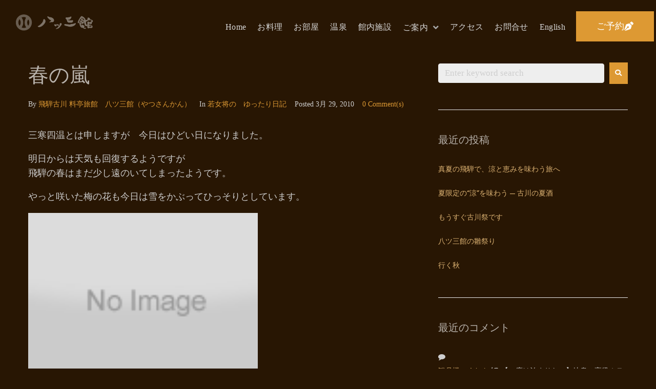

--- FILE ---
content_type: text/html; charset=UTF-8
request_url: https://823kan.com/2010/03/29/post_839/
body_size: 29356
content:
<!DOCTYPE html>
<html lang="ja">
<head>
<meta charset="UTF-8">
<link rel="profile" href="http://gmpg.org/xfn/11">
<link rel="pingback" href="https://823kan.com/wp01/xmlrpc.php">


<meta name="viewport" content="width=device-width, initial-scale=1" />
<title>春の嵐 &#8211; 【公式】飛騨古川　八ツ三館</title>
<meta name='robots' content='max-image-preview:large' />
<link rel='dns-prefetch' href='//fonts.googleapis.com' />
<link rel="alternate" type="application/rss+xml" title="【公式】飛騨古川　八ツ三館 &raquo; フィード" href="https://823kan.com/feed/" />
<link rel="alternate" type="application/rss+xml" title="【公式】飛騨古川　八ツ三館 &raquo; コメントフィード" href="https://823kan.com/comments/feed/" />
<link rel="alternate" type="application/rss+xml" title="【公式】飛騨古川　八ツ三館 &raquo; 春の嵐 のコメントのフィード" href="https://823kan.com/2010/03/29/post_839/feed/" />
<link rel="alternate" title="oEmbed (JSON)" type="application/json+oembed" href="https://823kan.com/wp-json/oembed/1.0/embed?url=https%3A%2F%2F823kan.com%2F2010%2F03%2F29%2Fpost_839%2F" />
<link rel="alternate" title="oEmbed (XML)" type="text/xml+oembed" href="https://823kan.com/wp-json/oembed/1.0/embed?url=https%3A%2F%2F823kan.com%2F2010%2F03%2F29%2Fpost_839%2F&#038;format=xml" />
<style id='wp-img-auto-sizes-contain-inline-css' type='text/css'>
img:is([sizes=auto i],[sizes^="auto," i]){contain-intrinsic-size:3000px 1500px}
/*# sourceURL=wp-img-auto-sizes-contain-inline-css */
</style>
<style id='wp-emoji-styles-inline-css' type='text/css'>

	img.wp-smiley, img.emoji {
		display: inline !important;
		border: none !important;
		box-shadow: none !important;
		height: 1em !important;
		width: 1em !important;
		margin: 0 0.07em !important;
		vertical-align: -0.1em !important;
		background: none !important;
		padding: 0 !important;
	}
/*# sourceURL=wp-emoji-styles-inline-css */
</style>
<link rel='stylesheet' id='wp-block-library-css' href='https://823kan.com/wp01/wp-includes/css/dist/block-library/style.min.css?ver=6.9' type='text/css' media='all' />
<style id='global-styles-inline-css' type='text/css'>
:root{--wp--preset--aspect-ratio--square: 1;--wp--preset--aspect-ratio--4-3: 4/3;--wp--preset--aspect-ratio--3-4: 3/4;--wp--preset--aspect-ratio--3-2: 3/2;--wp--preset--aspect-ratio--2-3: 2/3;--wp--preset--aspect-ratio--16-9: 16/9;--wp--preset--aspect-ratio--9-16: 9/16;--wp--preset--color--black: #000000;--wp--preset--color--cyan-bluish-gray: #abb8c3;--wp--preset--color--white: #ffffff;--wp--preset--color--pale-pink: #f78da7;--wp--preset--color--vivid-red: #cf2e2e;--wp--preset--color--luminous-vivid-orange: #ff6900;--wp--preset--color--luminous-vivid-amber: #fcb900;--wp--preset--color--light-green-cyan: #7bdcb5;--wp--preset--color--vivid-green-cyan: #00d084;--wp--preset--color--pale-cyan-blue: #8ed1fc;--wp--preset--color--vivid-cyan-blue: #0693e3;--wp--preset--color--vivid-purple: #9b51e0;--wp--preset--gradient--vivid-cyan-blue-to-vivid-purple: linear-gradient(135deg,rgb(6,147,227) 0%,rgb(155,81,224) 100%);--wp--preset--gradient--light-green-cyan-to-vivid-green-cyan: linear-gradient(135deg,rgb(122,220,180) 0%,rgb(0,208,130) 100%);--wp--preset--gradient--luminous-vivid-amber-to-luminous-vivid-orange: linear-gradient(135deg,rgb(252,185,0) 0%,rgb(255,105,0) 100%);--wp--preset--gradient--luminous-vivid-orange-to-vivid-red: linear-gradient(135deg,rgb(255,105,0) 0%,rgb(207,46,46) 100%);--wp--preset--gradient--very-light-gray-to-cyan-bluish-gray: linear-gradient(135deg,rgb(238,238,238) 0%,rgb(169,184,195) 100%);--wp--preset--gradient--cool-to-warm-spectrum: linear-gradient(135deg,rgb(74,234,220) 0%,rgb(151,120,209) 20%,rgb(207,42,186) 40%,rgb(238,44,130) 60%,rgb(251,105,98) 80%,rgb(254,248,76) 100%);--wp--preset--gradient--blush-light-purple: linear-gradient(135deg,rgb(255,206,236) 0%,rgb(152,150,240) 100%);--wp--preset--gradient--blush-bordeaux: linear-gradient(135deg,rgb(254,205,165) 0%,rgb(254,45,45) 50%,rgb(107,0,62) 100%);--wp--preset--gradient--luminous-dusk: linear-gradient(135deg,rgb(255,203,112) 0%,rgb(199,81,192) 50%,rgb(65,88,208) 100%);--wp--preset--gradient--pale-ocean: linear-gradient(135deg,rgb(255,245,203) 0%,rgb(182,227,212) 50%,rgb(51,167,181) 100%);--wp--preset--gradient--electric-grass: linear-gradient(135deg,rgb(202,248,128) 0%,rgb(113,206,126) 100%);--wp--preset--gradient--midnight: linear-gradient(135deg,rgb(2,3,129) 0%,rgb(40,116,252) 100%);--wp--preset--font-size--small: 13px;--wp--preset--font-size--medium: 20px;--wp--preset--font-size--large: 36px;--wp--preset--font-size--x-large: 42px;--wp--preset--spacing--20: 0.44rem;--wp--preset--spacing--30: 0.67rem;--wp--preset--spacing--40: 1rem;--wp--preset--spacing--50: 1.5rem;--wp--preset--spacing--60: 2.25rem;--wp--preset--spacing--70: 3.38rem;--wp--preset--spacing--80: 5.06rem;--wp--preset--shadow--natural: 6px 6px 9px rgba(0, 0, 0, 0.2);--wp--preset--shadow--deep: 12px 12px 50px rgba(0, 0, 0, 0.4);--wp--preset--shadow--sharp: 6px 6px 0px rgba(0, 0, 0, 0.2);--wp--preset--shadow--outlined: 6px 6px 0px -3px rgb(255, 255, 255), 6px 6px rgb(0, 0, 0);--wp--preset--shadow--crisp: 6px 6px 0px rgb(0, 0, 0);}:where(.is-layout-flex){gap: 0.5em;}:where(.is-layout-grid){gap: 0.5em;}body .is-layout-flex{display: flex;}.is-layout-flex{flex-wrap: wrap;align-items: center;}.is-layout-flex > :is(*, div){margin: 0;}body .is-layout-grid{display: grid;}.is-layout-grid > :is(*, div){margin: 0;}:where(.wp-block-columns.is-layout-flex){gap: 2em;}:where(.wp-block-columns.is-layout-grid){gap: 2em;}:where(.wp-block-post-template.is-layout-flex){gap: 1.25em;}:where(.wp-block-post-template.is-layout-grid){gap: 1.25em;}.has-black-color{color: var(--wp--preset--color--black) !important;}.has-cyan-bluish-gray-color{color: var(--wp--preset--color--cyan-bluish-gray) !important;}.has-white-color{color: var(--wp--preset--color--white) !important;}.has-pale-pink-color{color: var(--wp--preset--color--pale-pink) !important;}.has-vivid-red-color{color: var(--wp--preset--color--vivid-red) !important;}.has-luminous-vivid-orange-color{color: var(--wp--preset--color--luminous-vivid-orange) !important;}.has-luminous-vivid-amber-color{color: var(--wp--preset--color--luminous-vivid-amber) !important;}.has-light-green-cyan-color{color: var(--wp--preset--color--light-green-cyan) !important;}.has-vivid-green-cyan-color{color: var(--wp--preset--color--vivid-green-cyan) !important;}.has-pale-cyan-blue-color{color: var(--wp--preset--color--pale-cyan-blue) !important;}.has-vivid-cyan-blue-color{color: var(--wp--preset--color--vivid-cyan-blue) !important;}.has-vivid-purple-color{color: var(--wp--preset--color--vivid-purple) !important;}.has-black-background-color{background-color: var(--wp--preset--color--black) !important;}.has-cyan-bluish-gray-background-color{background-color: var(--wp--preset--color--cyan-bluish-gray) !important;}.has-white-background-color{background-color: var(--wp--preset--color--white) !important;}.has-pale-pink-background-color{background-color: var(--wp--preset--color--pale-pink) !important;}.has-vivid-red-background-color{background-color: var(--wp--preset--color--vivid-red) !important;}.has-luminous-vivid-orange-background-color{background-color: var(--wp--preset--color--luminous-vivid-orange) !important;}.has-luminous-vivid-amber-background-color{background-color: var(--wp--preset--color--luminous-vivid-amber) !important;}.has-light-green-cyan-background-color{background-color: var(--wp--preset--color--light-green-cyan) !important;}.has-vivid-green-cyan-background-color{background-color: var(--wp--preset--color--vivid-green-cyan) !important;}.has-pale-cyan-blue-background-color{background-color: var(--wp--preset--color--pale-cyan-blue) !important;}.has-vivid-cyan-blue-background-color{background-color: var(--wp--preset--color--vivid-cyan-blue) !important;}.has-vivid-purple-background-color{background-color: var(--wp--preset--color--vivid-purple) !important;}.has-black-border-color{border-color: var(--wp--preset--color--black) !important;}.has-cyan-bluish-gray-border-color{border-color: var(--wp--preset--color--cyan-bluish-gray) !important;}.has-white-border-color{border-color: var(--wp--preset--color--white) !important;}.has-pale-pink-border-color{border-color: var(--wp--preset--color--pale-pink) !important;}.has-vivid-red-border-color{border-color: var(--wp--preset--color--vivid-red) !important;}.has-luminous-vivid-orange-border-color{border-color: var(--wp--preset--color--luminous-vivid-orange) !important;}.has-luminous-vivid-amber-border-color{border-color: var(--wp--preset--color--luminous-vivid-amber) !important;}.has-light-green-cyan-border-color{border-color: var(--wp--preset--color--light-green-cyan) !important;}.has-vivid-green-cyan-border-color{border-color: var(--wp--preset--color--vivid-green-cyan) !important;}.has-pale-cyan-blue-border-color{border-color: var(--wp--preset--color--pale-cyan-blue) !important;}.has-vivid-cyan-blue-border-color{border-color: var(--wp--preset--color--vivid-cyan-blue) !important;}.has-vivid-purple-border-color{border-color: var(--wp--preset--color--vivid-purple) !important;}.has-vivid-cyan-blue-to-vivid-purple-gradient-background{background: var(--wp--preset--gradient--vivid-cyan-blue-to-vivid-purple) !important;}.has-light-green-cyan-to-vivid-green-cyan-gradient-background{background: var(--wp--preset--gradient--light-green-cyan-to-vivid-green-cyan) !important;}.has-luminous-vivid-amber-to-luminous-vivid-orange-gradient-background{background: var(--wp--preset--gradient--luminous-vivid-amber-to-luminous-vivid-orange) !important;}.has-luminous-vivid-orange-to-vivid-red-gradient-background{background: var(--wp--preset--gradient--luminous-vivid-orange-to-vivid-red) !important;}.has-very-light-gray-to-cyan-bluish-gray-gradient-background{background: var(--wp--preset--gradient--very-light-gray-to-cyan-bluish-gray) !important;}.has-cool-to-warm-spectrum-gradient-background{background: var(--wp--preset--gradient--cool-to-warm-spectrum) !important;}.has-blush-light-purple-gradient-background{background: var(--wp--preset--gradient--blush-light-purple) !important;}.has-blush-bordeaux-gradient-background{background: var(--wp--preset--gradient--blush-bordeaux) !important;}.has-luminous-dusk-gradient-background{background: var(--wp--preset--gradient--luminous-dusk) !important;}.has-pale-ocean-gradient-background{background: var(--wp--preset--gradient--pale-ocean) !important;}.has-electric-grass-gradient-background{background: var(--wp--preset--gradient--electric-grass) !important;}.has-midnight-gradient-background{background: var(--wp--preset--gradient--midnight) !important;}.has-small-font-size{font-size: var(--wp--preset--font-size--small) !important;}.has-medium-font-size{font-size: var(--wp--preset--font-size--medium) !important;}.has-large-font-size{font-size: var(--wp--preset--font-size--large) !important;}.has-x-large-font-size{font-size: var(--wp--preset--font-size--x-large) !important;}
/*# sourceURL=global-styles-inline-css */
</style>

<style id='classic-theme-styles-inline-css' type='text/css'>
/*! This file is auto-generated */
.wp-block-button__link{color:#fff;background-color:#32373c;border-radius:9999px;box-shadow:none;text-decoration:none;padding:calc(.667em + 2px) calc(1.333em + 2px);font-size:1.125em}.wp-block-file__button{background:#32373c;color:#fff;text-decoration:none}
/*# sourceURL=/wp-includes/css/classic-themes.min.css */
</style>
<link rel='stylesheet' id='contact-form-7-css' href='https://823kan.com/wp01/wp-content/plugins/contact-form-7/includes/css/styles.css?ver=6.0.3' type='text/css' media='all' />
<link rel='stylesheet' id='font-awesome-css' href='https://823kan.com/wp01/wp-content/plugins/elementor/assets/lib/font-awesome/css/font-awesome.min.css?ver=4.7.0' type='text/css' media='all' />
<link rel='stylesheet' id='magnific-popup-css' href='https://823kan.com/wp01/wp-content/themes/monstroid2-L2yhfe/assets/lib/magnific-popup/magnific-popup.min.css?ver=1.1.0' type='text/css' media='all' />
<link rel='stylesheet' id='jquery-swiper-css' href='https://823kan.com/wp01/wp-content/themes/monstroid2-L2yhfe/assets/lib/swiper/swiper.min.css?ver=4.3.3' type='text/css' media='all' />
<link rel='stylesheet' id='monstroid2-theme-style-css' href='https://823kan.com/wp01/wp-content/themes/monstroid2-L2yhfe/style.css?ver=1.1.11' type='text/css' media='all' />
<style id='monstroid2-theme-style-inline-css' type='text/css'>
/* #Typography */body {font-style: normal;font-weight: 300;font-size: 17px;line-height: 1.6;font-family: 'Open Sans', sans-serif;letter-spacing: 0px;text-align: left;color: #cecece;}h1,.h1-style {font-style: normal;font-weight: 400;font-size: 34px;line-height: 1.4;font-family: Hind, sans-serif;letter-spacing: 0px;text-align: inherit;color: #34314b;}h2,.h2-style {font-style: normal;font-weight: 400;font-size: 24px;line-height: 1.4;font-family: Hind, sans-serif;letter-spacing: 0px;text-align: inherit;color: #34314b;}h3,.h3-style {font-style: normal;font-weight: 400;font-size: 21px;line-height: 1.4;font-family: Hind, sans-serif;letter-spacing: 0px;text-align: inherit;color: #34314b;}h4,.h4-style {font-style: normal;font-weight: 400;font-size: 20px;line-height: 1.5;font-family: Hind, sans-serif;letter-spacing: 0px;text-align: inherit;color: #34314b;}h5,.h5-style {font-style: normal;font-weight: 300;font-size: 18px;line-height: 1.5;font-family: Hind, sans-serif;letter-spacing: 0px;text-align: inherit;color: #34314b;}h6,.h6-style {font-style: normal;font-weight: 500;font-size: 14px;line-height: 1.5;font-family: Hind, sans-serif;letter-spacing: 0px;text-align: inherit;color: #34314b;}@media (min-width: 1200px) {h1,.h1-style { font-size: 56px; }h2,.h2-style { font-size: 40px; }h3,.h3-style { font-size: 28px; }}a,h1 a:hover,h2 a:hover,h3 a:hover,h4 a:hover,h5 a:hover,h6 a:hover { color: #dd9933; }a:hover { color: #ddb373; }blockquote {color: #dd9933;}/* #Header */.site-header__wrap {background-color: #ffffff;background-repeat: repeat;background-position: center top;background-attachment: scroll;;}/* ##Top Panel */.top-panel {color: #cecece;background-color: #ffffff;}/* #Main Menu */.main-navigation {font-style: normal;font-weight: 400;font-size: 14px;line-height: 1.4;font-family: Hind, sans-serif;letter-spacing: 0px;}.main-navigation a,.menu-item-has-children:before {color: #cecece;}.main-navigation a:hover,.main-navigation .current_page_item>a,.main-navigation .current-menu-item>a,.main-navigation .current_page_ancestor>a,.main-navigation .current-menu-ancestor>a {color: #ddb373;}/* #Mobile Menu */.mobile-menu-toggle-button {color: #ffffff;background-color: #dd9933;}/* #Social */.social-list a {color: #cecece;}.social-list a:hover {color: #dd9933;}/* #Breadcrumbs */.breadcrumbs_item {font-style: normal;font-weight: 400;font-size: 11px;line-height: 1.5;font-family: 'Open Sans', sans-serif;letter-spacing: 0px;}.breadcrumbs_item_sep,.breadcrumbs_item_link {color: #cecece;}.breadcrumbs_item_link:hover {color: #dd9933;}/* #Post navigation */.post-navigation i {color: #cecece;}.post-navigation .nav-links a:hover .post-title,.post-navigation .nav-links a:hover .nav-text {color: #dd9933;}.post-navigation .nav-links a:hover i {color: #ddb373;}/* #Pagination */.pagination .page-numbers,.page-links > span,.page-links > a {color: #cecece;}.pagination a.page-numbers:hover,.pagination .page-numbers.current,.page-links > a:hover,.page-links > span {color: #ddb373;}.pagination .next,.pagination .prev {color: #dd9933;}.pagination .next:hover,.pagination .prev:hover {color: #ddb373;}/* #Button Appearance Styles (regular scheme) */.btn,button,input[type='button'],input[type='reset'],input[type='submit'] {font-style: normal;font-weight: 500;font-size: 18px;line-height: 1.6;font-family: Georgia, serif;letter-spacing: 1px;color: #ffffff;background-color: #dd9933;}.btn:hover,button:hover,input[type='button']:hover,input[type='reset']:hover,input[type='submit']:hover,input[type='reset']:hover {color: #ffffff;background-color: rgb(255,191,89);}.btn.invert-button {color: #ffffff;}.btn.invert-button:hover {color: #ffffff;border-color: #dd9933;background-color: #dd9933;}input,optgroup,select,textarea {font-size: 17px;}/* #Comment, Contact, Password Forms */.comment-form .submit,.wpcf7-submit,.post-password-form label + input {font-style: normal;font-weight: 500;font-size: 18px;line-height: 1.6;font-family: Georgia, serif;letter-spacing: 1px;color: #ffffff;background-color: #dd9933;}.comment-form .submit:hover,.wpcf7-submit:hover,.post-password-form label + input:hover {color: #ffffff;background-color: rgb(255,191,89);}.comment-reply-title {font-style: normal;font-weight: 400;font-size: 20px;line-height: 1.5;font-family: Hind, sans-serif;letter-spacing: 0px;color: #34314b;}/* Cookies consent */.comment-form-cookies-consent input[type='checkbox']:checked ~ label[for=wp-comment-cookies-consent]:before {color: #ffffff;border-color: #dd9933;background-color: #dd9933;}/* #Comment Reply Link */#cancel-comment-reply-link {color: #dd9933;}#cancel-comment-reply-link:hover {color: #ddb373;}/* #Comment item */.comment-body .fn {font-style: normal;font-weight: 500;font-size: 14px;line-height: 1.5;font-family: Hind, sans-serif;letter-spacing: 0px;color: #34314b;}.comment-date__time {color: #cecece;}.comment-reply-link {font-style: normal;font-weight: 500;font-size: 18px;line-height: 1.6;font-family: Georgia, serif;letter-spacing: 1px;}/* #Input Placeholders */::-webkit-input-placeholder { color: #cecece; }::-moz-placeholder{ color: #cecece; }:-moz-placeholder{ color: #cecece; }:-ms-input-placeholder{ color: #cecece; }/* #Entry Meta */.posted-on,.cat-links,.byline,.tags-links {color: #cecece;}.comments-button {color: #cecece;}.comments-button:hover {color: #ffffff;background-color: #dd9933;}.btn-style .post-categories a {color: #ffffff;background-color: #dd9933;}.btn-style .post-categories a:hover {color: #ffffff;background-color: rgb(255,191,89);}.sticky-label {color: #ffffff;background-color: #dd9933;}/* Posts List Item Invert */.invert-hover.has-post-thumbnail:hover,.invert-hover.has-post-thumbnail:hover .posted-on,.invert-hover.has-post-thumbnail:hover .cat-links,.invert-hover.has-post-thumbnail:hover .byline,.invert-hover.has-post-thumbnail:hover .tags-links,.invert-hover.has-post-thumbnail:hover .entry-meta,.invert-hover.has-post-thumbnail:hover a,.invert-hover.has-post-thumbnail:hover .btn-icon,.invert-item.has-post-thumbnail,.invert-item.has-post-thumbnail .posted-on,.invert-item.has-post-thumbnail .cat-links,.invert-item.has-post-thumbnail .byline,.invert-item.has-post-thumbnail .tags-links,.invert-item.has-post-thumbnail .entry-meta,.invert-item.has-post-thumbnail a,.invert-item.has-post-thumbnail .btn:hover,.invert-item.has-post-thumbnail .btn-style .post-categories a:hover,.invert,.invert .entry-title,.invert a,.invert .byline,.invert .posted-on,.invert .cat-links,.invert .tags-links {color: #ffffff;}.invert-hover.has-post-thumbnail:hover a:hover,.invert-hover.has-post-thumbnail:hover .btn-icon:hover,.invert-item.has-post-thumbnail a:hover,.invert a:hover {color: #dd9933;}.invert-hover.has-post-thumbnail .btn,.invert-item.has-post-thumbnail .comments-button,.posts-list--default.list-style-v10 .invert.default-item .comments-button{color: #ffffff;background-color: #dd9933;}.invert-hover.has-post-thumbnail .btn:hover,.invert-item.has-post-thumbnail .comments-button:hover,.posts-list--default.list-style-v10 .invert.default-item .comments-button:hover {color: #dd9933;background-color: #ffffff;}/* Default Posts List */.list-style-v8 .comments-link {color: #cecece;}.list-style-v8 .comments-link:hover {color: #ddb373;}/* Creative Posts List */.creative-item .entry-title a:hover {color: #dd9933;}.list-style-default .creative-item a,.creative-item .btn-icon {color: #cecece;}.list-style-default .creative-item a:hover,.creative-item .btn-icon:hover {color: #dd9933;}.list-style-default .creative-item .btn,.list-style-default .creative-item .btn:hover,.list-style-default .creative-item .comments-button:hover {color: #ffffff;}.creative-item__title-first-letter {font-style: normal;font-weight: 400;font-family: Hind, sans-serif;color: #34314b;}.posts-list--creative.list-style-v10 .creative-item:before {background-color: #dd9933;box-shadow: 0px 0px 0px 8px rgba(221,153,51,0.25);}.posts-list--creative.list-style-v10 .creative-item__post-date {font-style: normal;font-weight: 400;font-size: 20px;line-height: 1.5;font-family: Hind, sans-serif;letter-spacing: 0px;color: #dd9933;}.posts-list--creative.list-style-v10 .creative-item__post-date a {color: #dd9933;}.posts-list--creative.list-style-v10 .creative-item__post-date a:hover {color: #ddb373;}/* Creative Posts List style-v2 */.list-style-v2 .creative-item .entry-title,.list-style-v9 .creative-item .entry-title {font-style: normal;font-weight: 400;font-size: 20px;line-height: 1.5;font-family: Hind, sans-serif;letter-spacing: 0px;}/* Image Post Format */.post_format-post-format-image .post-thumbnail__link:before {color: #ffffff;background-color: #dd9933;}/* Gallery Post Format */.post_format-post-format-gallery .swiper-button-prev,.post_format-post-format-gallery .swiper-button-next {color: #cecece;}.post_format-post-format-gallery .swiper-button-prev:hover,.post_format-post-format-gallery .swiper-button-next:hover {color: #ddb373;}/* Link Post Format */.post_format-post-format-quote .post-format-quote {color: #ffffff;background-color: #dd9933;}.post_format-post-format-quote .post-format-quote:before {color: #dd9933;background-color: #ffffff;}/* Post Author */.post-author__title a {color: #dd9933;}.post-author__title a:hover {color: #ddb373;}.invert .post-author__title a {color: #ffffff;}.invert .post-author__title a:hover {color: #dd9933;}/* Single Post */.single-post blockquote {border-color: #dd9933;}.single-post:not(.post-template-single-layout-4):not(.post-template-single-layout-7) .tags-links a:hover {color: #ffffff;border-color: #dd9933;background-color: #dd9933;}.single-header-3 .post-author .byline,.single-header-4 .post-author .byline,.single-header-5 .post-author .byline {font-style: normal;font-weight: 400;font-size: 20px;line-height: 1.5;font-family: Hind, sans-serif;letter-spacing: 0px;}.single-header-8,.single-header-10 .entry-header {background-color: #dd9933;}.single-header-8.invert a:hover,.single-header-10.invert a:hover {color: rgba(255,255,255,0.5);}.single-header-3 a.comments-button,.single-header-10 a.comments-button {border: 1px solid #ffffff;}.single-header-3 a.comments-button:hover,.single-header-10 a.comments-button:hover {color: #dd9933;background-color: #ffffff;}/* Page preloader */.page-preloader {border-top-color: #dd9933;border-right-color: #dd9933;}/* Logo */.site-logo__link,.site-logo__link:hover {color: #dd9933;}/* Page title */.page-title {font-style: normal;font-weight: 400;font-size: 24px;line-height: 1.4;font-family: Hind, sans-serif;letter-spacing: 0px;color: #34314b;}@media (min-width: 1200px) {.page-title { font-size: 40px; }}/* Grid Posts List */.posts-list.list-style-v3 .comments-link {border-color: #dd9933;}.posts-list.list-style-v4 .comments-link {color: #cecece;}.posts-list.list-style-v4 .posts-list__item.grid-item .grid-item-wrap .comments-link{background-color: #ffffff;}.posts-list.list-style-v4 .posts-list__item.grid-item .grid-item-wrap .comments-link:hover {color: #ffffff;background-color: #dd9933;}/* Posts List Grid Item Invert */.grid-item-wrap.invert,.grid-item-wrap.invert .posted-on,.grid-item-wrap.invert .cat-links,.grid-item-wrap.invert .byline,.grid-item-wrap.invert .tags-links,.grid-item-wrap.invert .entry-meta,.grid-item-wrap.invert a,.grid-item-wrap.invert .btn-icon,.grid-item-wrap.invert .comments-button {color: #ffffff;}/* Posts List Grid-5 Item Invert */.list-style-v5 .grid-item-wrap.invert .posted-on,.list-style-v5 .grid-item-wrap.invert .cat-links,.list-style-v5 .grid-item-wrap.invert .byline,.list-style-v5 .grid-item-wrap.invert .tags-links,.list-style-v5 .grid-item-wrap.invert .posted-on a,.list-style-v5 .grid-item-wrap.invert .cat-links a,.list-style-v5 .grid-item-wrap.invert .tags-links a,.list-style-v5 .grid-item-wrap.invert .byline a,.list-style-v5 .grid-item-wrap.invert .comments-link,.list-style-v5 .grid-item-wrap.invert .entry-title a:hover {color: #dd9933;}.list-style-v5 .grid-item-wrap.invert .posted-on a:hover,.list-style-v5 .grid-item-wrap.invert .cat-links a:hover,.list-style-v5 .grid-item-wrap.invert .tags-links a:hover,.list-style-v5 .grid-item-wrap.invert .byline a:hover,.list-style-v5 .grid-item-wrap.invert .comments-link:hover {color: #ffffff;}/* Posts List Grid-6 Item Invert */.posts-list.list-style-v6 .posts-list__item.grid-item .grid-item-wrap .cat-links a,.posts-list.list-style-v7 .posts-list__item.grid-item .grid-item-wrap .cat-links a {color: #ffffff;background-color: #dd9933;}.posts-list.list-style-v6 .posts-list__item.grid-item .grid-item-wrap .cat-links a:hover,.posts-list.list-style-v7 .posts-list__item.grid-item .grid-item-wrap .cat-links a:hover {color: #ffffff;background-color: rgb(255,191,89);}.posts-list.list-style-v9 .posts-list__item.grid-item .grid-item-wrap .entry-header .entry-title {font-weight : 300;}/* Grid 7 */.list-style-v7 .grid-item-wrap.invert .posted-on a:hover,.list-style-v7 .grid-item-wrap.invert .cat-links a:hover,.list-style-v7 .grid-item-wrap.invert .tags-links a:hover,.list-style-v7 .grid-item-wrap.invert .byline a:hover,.list-style-v7 .grid-item-wrap.invert .comments-link:hover,.list-style-v7 .grid-item-wrap.invert .entry-title a:hover,.list-style-v6 .grid-item-wrap.invert .posted-on a:hover,.list-style-v6 .grid-item-wrap.invert .cat-links a:hover,.list-style-v6 .grid-item-wrap.invert .tags-links a:hover,.list-style-v6 .grid-item-wrap.invert .byline a:hover,.list-style-v6 .grid-item-wrap.invert .comments-link:hover,.list-style-v6 .grid-item-wrap.invert .entry-title a:hover {color: #dd9933;}.list-style-v7 .grid-item-wrap.invert .posted-on,.list-style-v7 .grid-item-wrap.invert .cat-links,.list-style-v7 .grid-item-wrap.invert .byline,.list-style-v7 .grid-item-wrap.invert .tags-links,.list-style-v7 .grid-item-wrap.invert .posted-on a,.list-style-v7 .grid-item-wrap.invert .cat-links a,.list-style-v7 .grid-item-wrap.invert .tags-links a,.list-style-v7 .grid-item-wrap.invert .byline a,.list-style-v7 .grid-item-wrap.invert .comments-link,.list-style-v7 .grid-item-wrap.invert .entry-title a,.list-style-v7 .grid-item-wrap.invert .entry-content p,.list-style-v6 .grid-item-wrap.invert .posted-on,.list-style-v6 .grid-item-wrap.invert .cat-links,.list-style-v6 .grid-item-wrap.invert .byline,.list-style-v6 .grid-item-wrap.invert .tags-links,.list-style-v6 .grid-item-wrap.invert .posted-on a,.list-style-v6 .grid-item-wrap.invert .cat-links a,.list-style-v6 .grid-item-wrap.invert .tags-links a,.list-style-v6 .grid-item-wrap.invert .byline a,.list-style-v6 .grid-item-wrap.invert .comments-link,.list-style-v6 .grid-item-wrap.invert .entry-title a,.list-style-v6 .grid-item-wrap.invert .entry-content p {color: #ffffff;}.posts-list.list-style-v7 .grid-item .grid-item-wrap .entry-footer .comments-link:hover,.posts-list.list-style-v6 .grid-item .grid-item-wrap .entry-footer .comments-link:hover,.posts-list.list-style-v6 .posts-list__item.grid-item .grid-item-wrap .btn:hover,.posts-list.list-style-v7 .posts-list__item.grid-item .grid-item-wrap .btn:hover {color: #dd9933;border-color: #dd9933;}.posts-list.list-style-v10 .grid-item-inner .space-between-content .comments-link {color: #cecece;}.posts-list.list-style-v10 .grid-item-inner .space-between-content .comments-link:hover {color: #dd9933;}.posts-list.list-style-v10 .posts-list__item.justify-item .justify-item-inner .entry-title a {color: #cecece;}.posts-list.posts-list--vertical-justify.list-style-v10 .posts-list__item.justify-item .justify-item-inner .entry-title a:hover{color: #ffffff;background-color: #dd9933;}.posts-list.list-style-v5 .posts-list__item.justify-item .justify-item-inner.invert .cat-links a:hover,.posts-list.list-style-v8 .posts-list__item.justify-item .justify-item-inner.invert .cat-links a:hover {color: #ffffff;background-color: rgb(255,191,89);}.posts-list.list-style-v5 .posts-list__item.justify-item .justify-item-inner.invert .cat-links a,.posts-list.list-style-v8 .posts-list__item.justify-item .justify-item-inner.invert .cat-links a{color: #ffffff;background-color: #dd9933;}.list-style-v8 .justify-item-inner.invert .posted-on,.list-style-v8 .justify-item-inner.invert .cat-links,.list-style-v8 .justify-item-inner.invert .byline,.list-style-v8 .justify-item-inner.invert .tags-links,.list-style-v8 .justify-item-inner.invert .posted-on a,.list-style-v8 .justify-item-inner.invert .cat-links a,.list-style-v8 .justify-item-inner.invert .tags-links a,.list-style-v8 .justify-item-inner.invert .byline a,.list-style-v8 .justify-item-inner.invert .comments-link,.list-style-v8 .justify-item-inner.invert .entry-title a,.list-style-v8 .justify-item-inner.invert .entry-content p,.list-style-v5 .justify-item-inner.invert .posted-on,.list-style-v5 .justify-item-inner.invert .cat-links,.list-style-v5 .justify-item-inner.invert .byline,.list-style-v5 .justify-item-inner.invert .tags-links,.list-style-v5 .justify-item-inner.invert .posted-on a,.list-style-v5 .justify-item-inner.invert .cat-links a,.list-style-v5 .justify-item-inner.invert .tags-links a,.list-style-v5 .justify-item-inner.invert .byline a,.list-style-v5 .justify-item-inner.invert .comments-link,.list-style-v5 .justify-item-inner.invert .entry-title a,.list-style-v5 .justify-item-inner.invert .entry-content p,.list-style-v4 .justify-item-inner.invert .posted-on:hover,.list-style-v4 .justify-item-inner.invert .cat-links,.list-style-v4 .justify-item-inner.invert .byline,.list-style-v4 .justify-item-inner.invert .tags-links,.list-style-v4 .justify-item-inner.invert .posted-on a,.list-style-v4 .justify-item-inner.invert .cat-links a,.list-style-v4 .justify-item-inner.invert .tags-links a,.list-style-v4 .justify-item-inner.invert .byline a,.list-style-v4 .justify-item-inner.invert .comments-link,.list-style-v4 .justify-item-inner.invert .entry-title a,.list-style-v4 .justify-item-inner.invert .entry-content p {color: #ffffff;}.list-style-v8 .justify-item-inner.invert .posted-on a:hover,.list-style-v8 .justify-item-inner.invert .cat-links a:hover,.list-style-v8 .justify-item-inner.invert .tags-links a:hover,.list-style-v8 .justify-item-inner.invert .byline a:hover,.list-style-v8 .justify-item-inner.invert .comments-link:hover,.list-style-v8 .justify-item-inner.invert .entry-title a:hover,.list-style-v5 .justify-item-inner.invert .posted-on a:hover,.list-style-v5 .justify-item-inner.invert .cat-links a:hover,.list-style-v5 .justify-item-inner.invert .tags-links a:hover,.list-style-v5 .justify-item-inner.invert .byline a:hover,.list-style-v5 .justify-item-inner.invert .entry-title a:hover,.list-style-v4 .justify-item-inner.invert .posted-on a,.list-style-v4 .justify-item-inner.invert .cat-links a:hover,.list-style-v4 .justify-item-inner.invert .tags-links a:hover,.list-style-v4 .justify-item-inner.invert .byline a:hover,.list-style-v4 .justify-item-inner.invert .comments-link:hover,.list-style-v4 .justify-item-inner.invert .entry-title a:hover{color: #dd9933;}.posts-list.list-style-v5 .justify-item .justify-item-wrap .entry-footer .comments-link:hover {border-color: #dd9933;}.list-style-v4 .justify-item-inner.invert .btn:hover,.list-style-v6 .justify-item-wrap.invert .btn:hover,.list-style-v8 .justify-item-inner.invert .btn:hover {color: #ffffff;}.posts-list.posts-list--vertical-justify.list-style-v5 .posts-list__item.justify-item .justify-item-wrap .entry-footer .comments-link:hover,.posts-list.posts-list--vertical-justify.list-style-v5 .posts-list__item.justify-item .justify-item-wrap .entry-footer .btn:hover {color: #dd9933;border-color: #dd9933;}/* masonry Posts List */.posts-list.list-style-v3 .comments-link {border-color: #dd9933;}.posts-list.list-style-v4 .comments-link {color: #cecece;}.posts-list.list-style-v4 .posts-list__item.masonry-item .masonry-item-wrap .comments-link{background-color: #ffffff;}.posts-list.list-style-v4 .posts-list__item.masonry-item .masonry-item-wrap .comments-link:hover {color: #ffffff;background-color: #dd9933;}/* Posts List masonry Item Invert */.masonry-item-wrap.invert,.masonry-item-wrap.invert .posted-on,.masonry-item-wrap.invert .cat-links,.masonry-item-wrap.invert .byline,.masonry-item-wrap.invert .tags-links,.masonry-item-wrap.invert .entry-meta,.masonry-item-wrap.invert a,.masonry-item-wrap.invert .btn-icon,.masonry-item-wrap.invert .comments-button {color: #ffffff;}/* Posts List masonry-5 Item Invert */.list-style-v5 .masonry-item-wrap.invert .posted-on,.list-style-v5 .masonry-item-wrap.invert .cat-links,.list-style-v5 .masonry-item-wrap.invert .byline,.list-style-v5 .masonry-item-wrap.invert .tags-links,.list-style-v5 .masonry-item-wrap.invert .posted-on a,.list-style-v5 .masonry-item-wrap.invert .cat-links a,.list-style-v5 .masonry-item-wrap.invert .tags-links a,.list-style-v5 .masonry-item-wrap.invert .byline a,.list-style-v5 .masonry-item-wrap.invert .comments-link,.list-style-v5 .masonry-item-wrap.invert .entry-title a:hover {color: #dd9933;}.list-style-v5 .masonry-item-wrap.invert .posted-on a:hover,.list-style-v5 .masonry-item-wrap.invert .cat-links a:hover,.list-style-v5 .masonry-item-wrap.invert .tags-links a:hover,.list-style-v5 .masonry-item-wrap.invert .byline a:hover,.list-style-v5 .masonry-item-wrap.invert .comments-link:hover {color: #ffffff;}.posts-list.list-style-v10 .masonry-item-inner .space-between-content .comments-link {color: #cecece;}.posts-list.list-style-v10 .masonry-item-inner .space-between-content .comments-link:hover {color: #dd9933;}.widget_recent_entries a,.widget_recent_comments a {font-style: normal;font-weight: 500;font-size: 14px;line-height: 1.5;font-family: Hind, sans-serif;letter-spacing: 0px;color: #34314b;}.widget_recent_entries a:hover,.widget_recent_comments a:hover {color: #dd9933;}.widget_recent_entries .post-date,.widget_recent_comments .recentcomments {color: #cecece;}.widget_recent_comments .comment-author-link a {color: #cecece;}.widget_recent_comments .comment-author-link a:hover {color: #dd9933;}.widget_calendar th,.widget_calendar caption {color: #dd9933;}.widget_calendar tbody td a {color: #cecece;}.widget_calendar tbody td a:hover {color: #ffffff;background-color: #dd9933;}.widget_calendar tfoot td a {color: #cecece;}.widget_calendar tfoot td a:hover {color: #ddb373;}/* Preloader */.jet-smart-listing-wrap.jet-processing + div.jet-smart-listing-loading,div.wpcf7 .ajax-loader {border-top-color: #dd9933;border-right-color: #dd9933;}/*--------------------------------------------------------------## Ecwid Plugin Styles--------------------------------------------------------------*//* Product Title, Product Price amount */html#ecwid_html body#ecwid_body .ec-size .ec-wrapper .ec-store .grid-product__title-inner,html#ecwid_html body#ecwid_body .ec-size .ec-wrapper .ec-store .grid__products .grid-product__image ~ .grid-product__price .grid-product__price-amount,html#ecwid_html body#ecwid_body .ec-size .ec-wrapper .ec-store .grid__products .grid-product__image ~ .grid-product__title .grid-product__price-amount,html#ecwid_html body#ecwid_body .ec-size .ec-store .grid__products--medium-items.grid__products--layout-center .grid-product__price-compare,html#ecwid_html body#ecwid_body .ec-size .ec-store .grid__products--medium-items .grid-product__details,html#ecwid_html body#ecwid_body .ec-size .ec-store .grid__products--medium-items .grid-product__sku,html#ecwid_html body#ecwid_body .ec-size .ec-store .grid__products--medium-items .grid-product__sku-hover,html#ecwid_html body#ecwid_body .ec-size .ec-store .grid__products--medium-items .grid-product__tax,html#ecwid_html body#ecwid_body .ec-size .ec-wrapper .ec-store .form__msg,html#ecwid_html body#ecwid_body .ec-size.ec-size--l .ec-wrapper .ec-store h1,html#ecwid_html body#ecwid_body.page .ec-size .ec-wrapper .ec-store .product-details__product-title,html#ecwid_html body#ecwid_body.page .ec-size .ec-wrapper .ec-store .product-details__product-price,html#ecwid_html body#ecwid_body .ec-size .ec-wrapper .ec-store .product-details-module__title,html#ecwid_html body#ecwid_body .ec-size .ec-wrapper .ec-store .ec-cart-summary__row--total .ec-cart-summary__title,html#ecwid_html body#ecwid_body .ec-size .ec-wrapper .ec-store .ec-cart-summary__row--total .ec-cart-summary__price,html#ecwid_html body#ecwid_body .ec-size .ec-wrapper .ec-store .grid__categories * {font-style: normal;font-weight: 500;line-height: 1.5;font-family: Hind, sans-serif;letter-spacing: 0px;}html#ecwid_html body#ecwid_body .ecwid .ec-size .ec-wrapper .ec-store .product-details__product-description {font-style: normal;font-weight: 300;font-size: 17px;line-height: 1.6;font-family: 'Open Sans', sans-serif;letter-spacing: 0px;text-align: left;color: #cecece;}html#ecwid_html body#ecwid_body .ec-size .ec-wrapper .ec-store .grid-product__title-inner,html#ecwid_html body#ecwid_body .ec-size .ec-wrapper .ec-store .grid__products .grid-product__image ~ .grid-product__price .grid-product__price-amount,html#ecwid_html body#ecwid_body .ec-size .ec-wrapper .ec-store .grid__products .grid-product__image ~ .grid-product__title .grid-product__price-amount,html#ecwid_html body#ecwid_body .ec-size .ec-store .grid__products--medium-items.grid__products--layout-center .grid-product__price-compare,html#ecwid_html body#ecwid_body .ec-size .ec-store .grid__products--medium-items .grid-product__details,html#ecwid_html body#ecwid_body .ec-size .ec-store .grid__products--medium-items .grid-product__sku,html#ecwid_html body#ecwid_body .ec-size .ec-store .grid__products--medium-items .grid-product__sku-hover,html#ecwid_html body#ecwid_body .ec-size .ec-store .grid__products--medium-items .grid-product__tax,html#ecwid_html body#ecwid_body .ec-size .ec-wrapper .ec-store .product-details-module__title,html#ecwid_html body#ecwid_body.page .ec-size .ec-wrapper .ec-store .product-details__product-price,html#ecwid_html body#ecwid_body.page .ec-size .ec-wrapper .ec-store .product-details__product-title,html#ecwid_html body#ecwid_body .ec-size .ec-wrapper .ec-store .form-control__text,html#ecwid_html body#ecwid_body .ec-size .ec-wrapper .ec-store .form-control__textarea,html#ecwid_html body#ecwid_body .ec-size .ec-wrapper .ec-store .ec-link,html#ecwid_html body#ecwid_body .ec-size .ec-wrapper .ec-store .ec-link:visited,html#ecwid_html body#ecwid_body .ec-size .ec-wrapper .ec-store input[type="radio"].form-control__radio:checked+.form-control__radio-view::after {color: #dd9933;}html#ecwid_html body#ecwid_body .ec-size .ec-wrapper .ec-store .ec-link:hover {color: #ddb373;}/* Product Title, Price small state */html#ecwid_html body#ecwid_body .ec-size .ec-wrapper .ec-store .grid__products--small-items .grid-product__title-inner,html#ecwid_html body#ecwid_body .ec-size .ec-wrapper .ec-store .grid__products--small-items .grid-product__price-hover .grid-product__price-amount,html#ecwid_html body#ecwid_body .ec-size .ec-wrapper .ec-store .grid__products--small-items .grid-product__image ~ .grid-product__price .grid-product__price-amount,html#ecwid_html body#ecwid_body .ec-size .ec-wrapper .ec-store .grid__products--small-items .grid-product__image ~ .grid-product__title .grid-product__price-amount,html#ecwid_html body#ecwid_body .ec-size .ec-wrapper .ec-store .grid__products--small-items.grid__products--layout-center .grid-product__price-compare,html#ecwid_html body#ecwid_body .ec-size .ec-wrapper .ec-store .grid__products--small-items .grid-product__details,html#ecwid_html body#ecwid_body .ec-size .ec-wrapper .ec-store .grid__products--small-items .grid-product__sku,html#ecwid_html body#ecwid_body .ec-size .ec-wrapper .ec-store .grid__products--small-items .grid-product__sku-hover,html#ecwid_html body#ecwid_body .ec-size .ec-wrapper .ec-store .grid__products--small-items .grid-product__tax {font-size: 12px;}/* Product Title, Price medium state */html#ecwid_html body#ecwid_body .ec-size .ec-wrapper .ec-store .grid__products--medium-items .grid-product__title-inner,html#ecwid_html body#ecwid_body .ec-size .ec-wrapper .ec-store .grid__products--medium-items .grid-product__price-hover .grid-product__price-amount,html#ecwid_html body#ecwid_body .ec-size .ec-wrapper .ec-store .grid__products--medium-items .grid-product__image ~ .grid-product__price .grid-product__price-amount,html#ecwid_html body#ecwid_body .ec-size .ec-wrapper .ec-store .grid__products--medium-items .grid-product__image ~ .grid-product__title .grid-product__price-amount,html#ecwid_html body#ecwid_body .ec-size .ec-wrapper .ec-store .grid__products--medium-items.grid__products--layout-center .grid-product__price-compare,html#ecwid_html body#ecwid_body .ec-size .ec-wrapper .ec-store .grid__products--medium-items .grid-product__details,html#ecwid_html body#ecwid_body .ec-size .ec-wrapper .ec-store .grid__products--medium-items .grid-product__sku,html#ecwid_html body#ecwid_body .ec-size .ec-wrapper .ec-store .grid__products--medium-items .grid-product__sku-hover,html#ecwid_html body#ecwid_body .ec-size .ec-wrapper .ec-store .grid__products--medium-items .grid-product__tax {font-size: 14px;}/* Product Title, Price large state */html#ecwid_html body#ecwid_body .ec-size .ec-wrapper .ec-store .grid__products--large-items .grid-product__title-inner,html#ecwid_html body#ecwid_body .ec-size .ec-wrapper .ec-store .grid__products--large-items .grid-product__price-hover .grid-product__price-amount,html#ecwid_html body#ecwid_body .ec-size .ec-wrapper .ec-store .grid__products--large-items .grid-product__image ~ .grid-product__price .grid-product__price-amount,html#ecwid_html body#ecwid_body .ec-size .ec-wrapper .ec-store .grid__products--large-items .grid-product__image ~ .grid-product__title .grid-product__price-amount,html#ecwid_html body#ecwid_body .ec-size .ec-wrapper .ec-store .grid__products--large-items.grid__products--layout-center .grid-product__price-compare,html#ecwid_html body#ecwid_body .ec-size .ec-wrapper .ec-store .grid__products--large-items .grid-product__details,html#ecwid_html body#ecwid_body .ec-size .ec-wrapper .ec-store .grid__products--large-items .grid-product__sku,html#ecwid_html body#ecwid_body .ec-size .ec-wrapper .ec-store .grid__products--large-items .grid-product__sku-hover,html#ecwid_html body#ecwid_body .ec-size .ec-wrapper .ec-store .grid__products--large-items .grid-product__tax {font-size: 17px;}/* Product Add To Cart button */html#ecwid_html body#ecwid_body .ec-size .ec-wrapper .ec-store button {font-style: normal;font-weight: 500;line-height: 1.6;font-family: Georgia, serif;letter-spacing: 1px;}/* Product Add To Cart button normal state */html#ecwid_html body#ecwid_body .ec-size .ec-wrapper .ec-store .form-control--secondary .form-control__button,html#ecwid_html body#ecwid_body .ec-size .ec-wrapper .ec-store .form-control--primary .form-control__button {border-color: #dd9933;background-color: transparent;color: #dd9933;}/* Product Add To Cart button hover state, Product Category active state */html#ecwid_html body#ecwid_body .ec-size .ec-wrapper .ec-store .form-control--secondary .form-control__button:hover,html#ecwid_html body#ecwid_body .ec-size .ec-wrapper .ec-store .form-control--primary .form-control__button:hover,html#ecwid_html body#ecwid_body .horizontal-menu-container.horizontal-desktop .horizontal-menu-item.horizontal-menu-item--active>a {border-color: #dd9933;background-color: #dd9933;color: #ffffff;}/* Black Product Add To Cart button normal state */html#ecwid_html body#ecwid_body .ec-size .ec-wrapper .ec-store .grid__products--appearance-hover .grid-product--dark .form-control--secondary .form-control__button {border-color: #dd9933;background-color: #dd9933;color: #ffffff;}/* Black Product Add To Cart button normal state */html#ecwid_html body#ecwid_body .ec-size .ec-wrapper .ec-store .grid__products--appearance-hover .grid-product--dark .form-control--secondary .form-control__button:hover {border-color: #ffffff;background-color: #ffffff;color: #dd9933;}/* Product Add To Cart button small label */html#ecwid_html body#ecwid_body .ec-size.ec-size--l .ec-wrapper .ec-store .form-control .form-control__button {font-size: 17px;}/* Product Add To Cart button medium label */html#ecwid_html body#ecwid_body .ec-size.ec-size--l .ec-wrapper .ec-store .form-control--small .form-control__button {font-size: 18px;}/* Product Add To Cart button large label */html#ecwid_html body#ecwid_body .ec-size.ec-size--l .ec-wrapper .ec-store .form-control--medium .form-control__button {font-size: 22px;}/* Mini Cart icon styles */html#ecwid_html body#ecwid_body .ec-minicart__body .ec-minicart__icon .icon-default path[stroke],html#ecwid_html body#ecwid_body .ec-minicart__body .ec-minicart__icon .icon-default circle[stroke] {stroke: #dd9933;}html#ecwid_html body#ecwid_body .ec-minicart:hover .ec-minicart__body .ec-minicart__icon .icon-default path[stroke],html#ecwid_html body#ecwid_body .ec-minicart:hover .ec-minicart__body .ec-minicart__icon .icon-default circle[stroke] {stroke: #ddb373;}[class*='mphb'] {font-weight: 400;font-size: 15px;font-style: normal;line-height: 1.4;font-family: Open Sans, sans-serif;letter-spacing: 0px;text-transform: none;text-align: inherit;color: #b0aebe;}[class*='mphb'] a {color: #5f45ea;}[class*='mphb'] a:hover {color: #34314b;}.mphb-room-type-title,.mphb-recommendation-title,.mphb-room-rate-chooser-title,.mphb-services-details-title,.mphb-price-breakdown-title,.mphb-room-number,.mphb-customer-details-title,.mphb-service-title {font-weight: 400;font-size: 30px;font-style: normal;line-height: 1.1;font-family: Hind, sans-serif;letter-spacing: -0.6px;text-transform: uppercase;text-align: inherit;color: #7f7d8e;}/***********Button.css***********/.mphb-book-button,.mphb-recommendation-reserve-button,.mphb-confirm-reservation {color: #ffffff;background: #5f45ea;}.mphb-book-button:hover,.mphb_sc_checkout-submit-wrapper .button:hover,.mphb-recommendation-reserve-button:hover,.mphb-confirm-reservation:hover {color: #ffffff;background: #34314b;}.datepick {background-color: #ffffff;color: #7f7d8e;}.datepick-nav {background: #162541;}.datepick .datepick-nav .datepick-cmd-today {font-weight: 400;font-family: Hind, sans-serif;color: #ffffff;text-transform: uppercase;}.datepick .datepick-nav .datepick-cmd-today:hover {color: #5f45ea;}.datepick-cmd:hover {background: #162541;}.datepick-cmd-prev:before,.datepick-cmd-next:before {color: #ffffff;}.datepick-cmd-prev:hover:before,.datepick-cmd-next:hover:before {color: #34314b;}.datepick-month-header {background: #f5f5f5;font-family: Open Sans, sans-serif;font-weight: 400;letter-spacing: 0px;color: #b0aebe;}.datepick-month-header select {font-family: Open Sans, sans-serif;font-weight: 400;color: #b0aebe;}.mphb-calendar .datepick .datepick-month:first-child,.datepick-popup .datepick .datepick-month:first-child {border-right: 2px solid #f5f5f5;}.datepick-month th,.datepick-month td,.datepick-month a {background-color: #ffffff;color: #b0aebe;}.datepick-month td .datepick-weekend,.mphb-calendar .datepick-month td .mphb-past-date,.mphb-datepick-popup .datepick-month td .mphb-past-date,.mphb-datepick-popup .datepick-month td .datepick-weekend {background-color: #ffffff;color: #b0aebe;}.mphb-calendar .datepick .datepick-month table tbody > tr > td {border-right: 1px solid #ffffff;border-top: 1px solid #ffffff;}.mphb-calendar .datepick .datepick-month table td span.mphb-booked-date,.datepick-popup .datepick .datepick-month table td span.mphb-booked-date,.mphb-calendar .datepick-month td .mphb-booked-date.mphb-date-check-in.mphb-date-check-out {background-color: #5f45ea;color: #ffffff;}.datepick-popup .datepick-month th,.datepick-month th a,.mphb-calendar .datepick-month th,.mphb-calendar .datepick-month td .mphb-available-date {background: #ffffff;color: #b0aebe;}.datepick .datepick-month table td span.datepick-today,.datepick-popup .datepick .datepick-month .datepick-today{background-color: #162541;color: #ffffff;}.mphb-datepick-popup .datepick-month td a.datepick-highlight,.mphb-datepick-popup .datepick-month td a.datepick-selected,.mphb-datepick-popup .datepick-month td a:hover {background-color: #162541;color: #ffffff;}.datepick-ctrl,body.single-mphb_room_type .comment-meta,body.single-mphb_room_type .comment-meta .fn{font-style: normal;font-weight: 400;font-size: 15px;line-height: 1.4;font-family: Open Sans, sans-serif;letter-spacing: 0px;background: #ffffff;}body.single-mphb_room_type .comment-meta .fn {color: #7f7d8e;font-weight: bold;}.datepick-ctrl > a {color: #5f45ea;}.datepick-ctrl > a.datepick-cmd:hover {color: #34314b;}.mphb-calendar .datepick-month td .mphb-booked-date.mphb-date-check-in {background: linear-gradient(to bottom right,#162541 0,#162541 50%,#5f45ea 50%,#5f45ea 100%);}.mphb-calendar .datepick-month td .mphb-available-date.mphb-date-check-out {background: linear-gradient(to bottom right,#5f45ea 0,#5f45ea 50%,#162541 50%,#162541 100%);color: #ffffff;}.mphb-booking-form {background-color: #5f45ea;}.mphb-booking-form p > label {font-family: Open Sans, sans-serif;font-size: 12px;font-weight: 900;line-height: 1.667;letter-spacing: 0.96px;text-transform: uppercase;color: #ffffff;}body.single-mphb_room_type .comment-reply-link {font-family: Open Sans, sans-serif;font-size: 12px;font-weight: 900;line-height: 1.667;letter-spacing: 0.96px;text-transform: uppercase;color: #7f7d8e;}.mphb-booking-form p > input,.mphb-booking-form p > select {background-color: #ffffff;color: #7f7d8e;font-family: Open Sans, sans-serif;}.mphb-reserve-btn-wrapper > .mphb-reserve-btn.button {border: 2px solid #34314b;background-color: #34314b;color: #ffffff;font-family: Open Sans, sans-serif;}.mphb-reserve-btn-wrapper > .mphb-reserve-btn.button:hover {background: #5f45ea;}[class*='mphb'] .entry-title {font-weight: 400;font-size: 70px;font-style: normal;line-height: 1.1;font-family: Hind, sans-serif;letter-spacing: -1.4px;text-transform: uppercase;text-align: inherit;color: #7f7d8e;}.mphb-details-title,.mphb-calendar-title,.mphb-reservation-form-title,.mphb-room-type-details-title,.mphb-booking-details-title,body.single-mphb_room_type .comments-title {font-weight: 400;font-size: 30px;font-style: normal;line-height: 1.1;font-family: Hind, sans-serif;letter-spacing: -0.6px;text-transform: uppercase;text-align: inherit;color: #7f7d8e;}.mphb-single-room-type-attributes .mphb-attribute-title,.mphb-price-wrapper strong,.mphb-price-wrapper .mphb-price.mphb-price-free {font-family: Open Sans, sans-serif;font-style: normal;font-weight: 900;font-size: 12px;line-height: 1.667;letter-spacing: 0.96px;text-transform: uppercase;color: #b0aebe;}.mphb-price-wrapper .mphb-price.mphb-price-free {color: #7f7d8e;}.mphb-loop-room-type-attributes li:before,.mphb-room-type-title ~ ul li:before {background: #b0aebe;}.mphb-regular-price strong {font-family: Open Sans, sans-serif;font-style: normal;font-weight: 400;font-size: 15px;line-height: 1.4;color: #b0aebe;}.mphb-price-wrapper .mphb-price,.mphb-regular-price .mphb-price,.mphb-total-price .mphb-price,.mphb-recommendation-total .mphb-price{font-family: Hind, sans-serif;font-style: normal;font-weight: 400;color: #7f7d8e;}.mphb-price-wrapper .mphb-currency,.mphb-regular-price .mphb-currency,.mphb-total-price .mphb-currency,.mphb-recommendation-total .mphb-currency {font-family: Hind, sans-serif;font-style: normal;font-weight: 400;font-size: 15px;line-height: 1.2667;}/*price period*/.mphb-regular-price .mphb-price-period,.mphb-single-room-sidebar .mphb-price-period {font-family: Hind, sans-serif;font-style: normal;font-weight: 400;font-size: 15px;line-height: 1.2667;}body.single-mphb_room_type .navigation.post-navigation .nav-text,body.single-mphb_room_type .comment-body .reply{font-family: Open Sans, sans-serif;font-style: normal;font-weight: 900;font-size: 12px;line-height: 1.667;letter-spacing: 0.96px;color: #b0aebe;}body.single-mphb_room_type .navigation.post-navigation .post-title {font-family: Open Sans, sans-serif;font-style: normal;color: #7f7d8e;}body.single-mphb_room_type .navigation.post-navigation .nav-links a:hover i,body.single-mphb_room_type .navigation.post-navigation .nav-links a:hover .nav-text {color: #5f45ea;}body.single-mphb_room_type .comment-form input[type='text'],body.single-mphb_room_type .comment-form textarea {background-color: #f5f5f5;font-family: Open Sans, sans-serif;font-style: normal;font-weight: 900;font-size: 12px;line-height: 1.667;letter-spacing: 0.96px;text-transform: uppercase;}body.single-mphb_room_type .comment-form-cookies-consent label[for=wp-comment-cookies-consent]:before,.mphb_checkout-services-list label em:before {background: #f5f5f5;}body.single-mphb_room_type .comment-form-cookies-consent input[type='checkbox']:checked ~ label[for=wp-comment-cookies-consent]:before,.mphb_checkout-services-list label input:checked + em:before {color: #b0aebe;background: #f5f5f5;}body.single-mphb_room_type .comment-form .submit,.mphb_sc_checkout-submit-wrapper .button,.mphb-book-button,.mphb-recommendation .mphb-recommendation-reserve-button,.mphb_sc_search_results-wrapper .mphb-confirm-reservation {color: #ffffff;background: #5f45ea;font-family: Open Sans, sans-serif;font-style: normal;font-weight: 900;text-transform: uppercase;}body.single-mphb_room_type .comment-form .submit:hover,.mphb_sc_checkout-submit-wrapper .button:hover,.mphb-book-button:hover {background: #34314b;}.mphb-room-details .mphb-room-type-title span,.mphb-room-details .mphb-guests-number span,.mphb-room-details .mphb-check-in-date span,.mphb-room-details .mphb-check-out-date span,.mphb-booking-details.mphb-checkout-section.mphb-room-type-title span,.mphb-booking-details.mphb-checkout-section .mphb-guests-number span,.mphb-booking-details.mphb-checkout-section .mphb-check-in-date span,.mphb-booking-details.mphb-checkout-section .mphb-check-out-date span,article.mphb_room_service .entry-content h6{font-family: Open Sans, sans-serif;font-style: normal;font-weight: 900;font-size: 12px;line-height: 1.667;letter-spacing: 0.96px;color: #b0aebe;display: uppercase;}.mphb_sc_checkout-wrapper .mphb-room-details > p,#mphb-customer-details > p {background: #f5f5f5;}.mphb-checkout-section p > label {font-family: Open Sans, sans-serif;font-style: normal;font-weight: 400;color: #b0aebe;}.mphb-checkout-section p > input,.mphb-checkout-section p > select,.mphb-checkout-section p > textarea {background: #ffffff;font-family: Open Sans, sans-serif;font-style: normal;font-weight: 900;font-size: 12px;line-height: 1.667;letter-spacing: 0.96px;text-transform: uppercase;}.mphb-price-breakdown tbody tr > th {font-family: Open Sans, sans-serif;font-style: normal;font-weight: 400;font-size: 15px;line-height: 1.4;color: #b0aebe;}.mphb-price-breakdown-accommodation.mphb-price-breakdown-expand,.mphb-price-breakdown-total th:first-child {font-family: Open Sans, sans-serif;font-style: normal;font-weight: 900;font-size: 12px;line-height: 1.667;letter-spacing: 0.96px;text-transform: uppercase;color: #b0aebe;}.mphb-reserve-rooms-details .mphb-room-type-title a,{font-weight: 400;font-size: 15px;font-style: normal;line-height: 1.4;font-family: Open Sans, sans-serif;letter-spacing: 0px;text-transform: none;}.mphb-rate-chooser strong {font-family: Open Sans, sans-serif;font-style: normal;font-weight: 900;font-size: 12px;line-height: 1.667;letter-spacing: 0.96px;text-transform: uppercase;color: #b0aebe;}.mphb_sc_checkout-wrapper .mphb-room-details > p,.mphb-room-details .mphb-price-breakdown tbody tr,.mphb-booking-details .mphb-price-breakdown tbody tr,.mphb-booking-details .mphb-price-breakdown tfoot tr,.mphb-room-details .mphb-price-breakdown tbody tr:first-child,.mphb-booking-details .mphb-price-breakdown tbody tr:first-child,.mphb-recommendation-details-list li .mphb-recommendation-item {background-color: #f5f5f5;border-bottom-color: #b0aebe;}.mphb-price-breakdown tbody tr {background-color: #f5f5f5;border-bottom: 2px solid #ffffff;}.mphb-price-breakdown tfoot tr {background: #f5f5f5;}.mphb-room-rate-variant input:checked + strong:after {background: #b0aebe;}.short-single-room .mphb-book-button {color: #7f7d8e;border: 2px solid #7f7d8e;}.short-single-room .mphb-book-button:hover {color: #5f45ea;border: 2px solid #5f45ea;}.mphb-flexslider ul.flex-direction-nav a:hover {color: #ffffff;background: #5f45ea;}[class*='mphb'] .btn {color: #ffffff;}[class*='mphb'] .btn:hover {color: #ffffff;}
/*# sourceURL=monstroid2-theme-style-inline-css */
</style>
<link rel='stylesheet' id='blog-layouts-module-css' href='https://823kan.com/wp01/wp-content/themes/monstroid2-L2yhfe/inc/modules/blog-layouts/assets/css/blog-layouts-module.css?ver=1.1.11' type='text/css' media='all' />
<link rel='stylesheet' id='cx-google-fonts-monstroid2-css' href='//fonts.googleapis.com/css?family=Open+Sans%3A900%2C300%2C400%7CHind%3A400%2C300%2C500%7CMontserrat%3A700%7CGeorgia%3A500&#038;subset=latin&#038;ver=6.9' type='text/css' media='all' />
<link rel='stylesheet' id='jet-blocks-css' href='https://823kan.com/wp01/wp-content/uploads/elementor/css/custom-jet-blocks.css?ver=1.3.16' type='text/css' media='all' />
<link rel='stylesheet' id='elementor-icons-css' href='https://823kan.com/wp01/wp-content/plugins/elementor/assets/lib/eicons/css/elementor-icons.min.css?ver=5.35.0' type='text/css' media='all' />
<link rel='stylesheet' id='elementor-frontend-css' href='https://823kan.com/wp01/wp-content/plugins/elementor/assets/css/frontend.min.css?ver=3.27.2' type='text/css' media='all' />
<style id='elementor-frontend-inline-css' type='text/css'>
.elementor-kit-11 e-page-transition{background-color:#FFBC7D;}.elementor-kit-11 h1{color:#FFFFFFAB;}.elementor-kit-11 h2{color:#FFFFFFAB;line-height:1.8em;}.elementor-kit-11 h3{color:#FFFFFFAB;line-height:1.6em;}.elementor-kit-11 h4{color:#FFFFFFAB;line-height:1.8em;}.elementor-kit-11 h5{color:#FFFFFFAB;}.elementor-kit-11 h6{color:#FFFFFFAB;}.elementor-kit-11 button,.elementor-kit-11 input[type="button"],.elementor-kit-11 input[type="submit"],.elementor-kit-11 .elementor-button{box-shadow:0px 0px 10px 0px rgba(0, 0, 0, 0);border-radius:0px 0px 0px 0px;}.elementor-section.elementor-section-boxed > .elementor-container{max-width:1140px;}.e-con{--container-max-width:1140px;}.elementor-widget:not(:last-child){margin-block-end:20px;}.elementor-element{--widgets-spacing:20px 20px;--widgets-spacing-row:20px;--widgets-spacing-column:20px;}{}h1.entry-title{display:var(--page-title-display);}@media(max-width:1024px){.elementor-section.elementor-section-boxed > .elementor-container{max-width:1024px;}.e-con{--container-max-width:1024px;}}@media(max-width:767px){.elementor-section.elementor-section-boxed > .elementor-container{max-width:767px;}.e-con{--container-max-width:767px;}}
.elementor-125 .elementor-element.elementor-element-5972fdb6 .elementor-repeater-item-8c1360f.jet-parallax-section__layout .jet-parallax-section__image{background-size:auto;}.elementor-125 .elementor-element.elementor-element-346bdd1d > .elementor-element-populated{padding:13px 0px 0px 0px;}.elementor-125 .elementor-element.elementor-element-61293d2e .jet-logo{justify-content:flex-start;}.elementor-125 .elementor-element.elementor-element-686e557 .jet-nav--horizontal{justify-content:flex-end;text-align:right;}.elementor-125 .elementor-element.elementor-element-686e557 .jet-nav--vertical .menu-item-link-top{justify-content:flex-end;text-align:right;}.elementor-125 .elementor-element.elementor-element-686e557 .jet-nav--vertical-sub-bottom .menu-item-link-sub{justify-content:flex-end;text-align:right;}.elementor-125 .elementor-element.elementor-element-686e557 .jet-mobile-menu.jet-mobile-menu-trigger-active .menu-item-link{justify-content:flex-end;text-align:right;}body:not(.rtl) .elementor-125 .elementor-element.elementor-element-686e557 .jet-nav--horizontal .jet-nav__sub{text-align:left;}body.rtl .elementor-125 .elementor-element.elementor-element-686e557 .jet-nav--horizontal .jet-nav__sub{text-align:right;}.elementor-125 .elementor-element.elementor-element-686e557 .menu-item-link-top{color:#D8D8D8;padding:20px 11px 20px 11px;}.elementor-125 .elementor-element.elementor-element-686e557 .menu-item-link-top .jet-nav-arrow{color:#A7A7A7;}.elementor-125 .elementor-element.elementor-element-686e557 .menu-item-link-top .jet-nav-link-text{font-size:16px;font-weight:400;text-transform:none;font-style:normal;text-decoration:none;line-height:16px;letter-spacing:0.32px;}.elementor-125 .elementor-element.elementor-element-686e557 .menu-item:hover > .menu-item-link-top{background-color:#FFFFFF21;color:#FFFFFF;}.elementor-125 .elementor-element.elementor-element-686e557 .menu-item.current-menu-item .menu-item-link-top{color:#FFFFFF;}.elementor-125 .elementor-element.elementor-element-686e557 .jet-nav > .jet-nav__item{margin:0px 0px 0px 0px;}.elementor-125 .elementor-element.elementor-element-686e557 .jet-nav__sub{background-color:#0000006B;}.elementor-125 .elementor-element.elementor-element-686e557 .menu-item-link-sub .jet-nav-link-text{font-size:16px;}.elementor-125 .elementor-element.elementor-element-686e557 .menu-item-link-sub{color:#E9E9E9;padding:10px 10px 10px 15px;}.elementor-125 .elementor-element.elementor-element-686e557 .menu-item:hover > .menu-item-link-sub{background-color:#FFFFFF2B;}.elementor-125 .elementor-element.elementor-element-686e557 .jet-nav__mobile-trigger{color:#222222;border-radius:0px 0px 0px 0px;width:30px;height:30px;font-size:20px;}.elementor-125 .elementor-element.elementor-element-686e557 .jet-nav__mobile-trigger:hover{color:#888888;}.elementor-125 .elementor-element.elementor-element-686e557 .jet-mobile-menu-active .jet-nav{width:80%;padding:0px 0px 0px 0px;}.elementor-125 .elementor-element.elementor-element-686e557 .jet-nav__mobile-close-btn{color:#222222;font-size:20px;}.elementor-125 .elementor-element.elementor-element-331dfb9e > .elementor-element-populated{margin:0px 0px 0px 0px;--e-column-margin-right:0px;--e-column-margin-left:0px;padding:7px 0px 0px 0px;}.elementor-125 .elementor-element.elementor-element-2897266c .elementor-button{background-color:#DD9933;fill:#FFFFFF;color:#FFFFFF;border-radius:0px 0px 0px 0px;}.elementor-125 .elementor-element.elementor-element-2897266c .elementor-button:hover, .elementor-125 .elementor-element.elementor-element-2897266c .elementor-button:focus{background-color:#DD9933C9;}.elementor-125 .elementor-element.elementor-element-2897266c .elementor-button-content-wrapper{flex-direction:row-reverse;}.elementor-125 .elementor-element.elementor-element-2897266c .elementor-button .elementor-button-content-wrapper{gap:15px;}.elementor-125 .elementor-element.elementor-element-5972fdb6.jet-sticky-section--stuck{background-color:#00000070;z-index:200;}.elementor-125 .elementor-element.elementor-element-5972fdb6{transition:background 0.3s, border 0.3s, border-radius 0.3s, box-shadow 0.3s;padding:15px 30px 0px 30px;z-index:100;}.elementor-125 .elementor-element.elementor-element-5972fdb6 > .elementor-background-overlay{transition:background 0.3s, border-radius 0.3s, opacity 0.3s;}.elementor-125 .elementor-element.elementor-element-5972fdb6.jet-sticky-section--stuck.jet-sticky-transition-in, .elementor-125 .elementor-element.elementor-element-5972fdb6.jet-sticky-section--stuck.jet-sticky-transition-out{transition:margin 0.5s, padding 0.5s, background 0.5s, box-shadow 0.5s;}.elementor-125 .elementor-element.elementor-element-5972fdb6.jet-sticky-section--stuck.jet-sticky-transition-in > .elementor-container, .elementor-125 .elementor-element.elementor-element-5972fdb6.jet-sticky-section--stuck.jet-sticky-transition-out > .elementor-container{transition:min-height 0.5s;}.elementor-125 .elementor-element.elementor-element-676c0461 .elementor-repeater-item-8c1360f.jet-parallax-section__layout .jet-parallax-section__image{background-size:auto;}.elementor-125 .elementor-element.elementor-element-1ce19176 .jet-search__field{background-color:rgba(0,0,0,0);color:#991A1A;padding:15px 15px 15px 15px;margin:0px 0px 0px 0px;border-style:solid;border-width:0px 0px 1px 0px;border-color:#ebebeb;border-radius:0px 0px 0px 0px;}.elementor-125 .elementor-element.elementor-element-1ce19176 .jet-search__field::-webkit-input-placeholder{color:#ffffff;}.elementor-125 .elementor-element.elementor-element-1ce19176 .jet-search__field::-moz-placeholder{color:#ffffff;}.elementor-125 .elementor-element.elementor-element-1ce19176 .jet-search__field:-ms-input-placeholder{color:#ffffff;}.elementor-125 .elementor-element.elementor-element-1ce19176 .jet-search__field:focus{color:#ffffff;box-shadow:0px 0px 0px 0px rgba(255,255,255,0);}.elementor-125 .elementor-element.elementor-element-1ce19176 .jet-search__field:focus::-webkit-input-placeholder{color:#ffffff;}.elementor-125 .elementor-element.elementor-element-1ce19176 .jet-search__field:focus::-moz-placeholder{color:#ffffff;}.elementor-125 .elementor-element.elementor-element-1ce19176 .jet-search__field:focus:-ms-input-placeholder{color:#ffffff;}.elementor-125 .elementor-element.elementor-element-1ce19176 .jet-search__submit-icon{font-size:22px;}.elementor-125 .elementor-element.elementor-element-1ce19176 .jet-search__submit{background-color:rgba(0,0,0,0);color:#519825;margin:0px 0px 0px 0px;}.elementor-125 .elementor-element.elementor-element-1ce19176 .jet-search__submit:hover{color:#888888;}.elementor-125 .elementor-element.elementor-element-1ce19176 .jet-search__popup{background-color:rgba(34,34,34,0.7);}.elementor-125 .elementor-element.elementor-element-1ce19176 .jet-search__popup-trigger-icon{font-size:24px;}.elementor-125 .elementor-element.elementor-element-1ce19176 .jet-search__popup-trigger{background-color:rgba(34,34,34,0);}.elementor-125 .elementor-element.elementor-element-1ce19176 .jet-search__popup-trigger:hover{color:#888888;}.elementor-125 .elementor-element.elementor-element-1ce19176 .jet-search__popup-trigger-container{justify-content:flex-end;}.elementor-125 .elementor-element.elementor-element-1ce19176 .jet-search__popup-close-icon{font-size:22px;}.elementor-125 .elementor-element.elementor-element-1ce19176 .jet-search__popup-close{background-color:rgba(0,0,0,0);color:#ffffff;}.elementor-125 .elementor-element.elementor-element-1ce19176 .jet-search__popup-close:hover{color:#888888;}.elementor-125 .elementor-element.elementor-element-775c6cb9 > .elementor-element-populated{margin:0px 0px 0px 0px;--e-column-margin-right:0px;--e-column-margin-left:0px;padding:7px 0px 0px 0px;}.elementor-125 .elementor-element.elementor-element-5234ef3e .elementor-button{background-color:#DD9933;fill:#FFFFFF;color:#FFFFFF;border-radius:0px 0px 0px 0px;}.elementor-125 .elementor-element.elementor-element-5234ef3e .elementor-button:hover, .elementor-125 .elementor-element.elementor-element-5234ef3e .elementor-button:focus{background-color:#DD9933C9;}.elementor-125 .elementor-element.elementor-element-5234ef3e .elementor-button-content-wrapper{flex-direction:row-reverse;}.elementor-125 .elementor-element.elementor-element-5234ef3e .elementor-button .elementor-button-content-wrapper{gap:15px;}.elementor-125 .elementor-element.elementor-element-6d2c0ad6 > .elementor-element-populated{margin:0px 0px 0px 0px;--e-column-margin-right:0px;--e-column-margin-left:0px;padding:7px 0px 0px 0px;}.elementor-125 .elementor-element.elementor-element-65f70ad .elementor-icon-wrapper{text-align:center;}.elementor-125 .elementor-element.elementor-element-65f70ad.elementor-view-stacked .elementor-icon{background-color:#02010124;}.elementor-125 .elementor-element.elementor-element-65f70ad.elementor-view-framed .elementor-icon, .elementor-125 .elementor-element.elementor-element-65f70ad.elementor-view-default .elementor-icon{color:#02010124;border-color:#02010124;}.elementor-125 .elementor-element.elementor-element-65f70ad.elementor-view-framed .elementor-icon, .elementor-125 .elementor-element.elementor-element-65f70ad.elementor-view-default .elementor-icon svg{fill:#02010124;}.elementor-125 .elementor-element.elementor-element-65f70ad .elementor-icon{padding:8px;}.elementor-125 .elementor-element.elementor-element-676c0461{padding:15px 30px 0px 30px;z-index:10;}@media(max-width:1024px){.elementor-125 .elementor-element.elementor-element-346bdd1d.elementor-column{order:4;}.elementor-125 .elementor-element.elementor-element-346bdd1d > .elementor-element-populated{margin:0px 0px 0px 0px;--e-column-margin-right:0px;--e-column-margin-left:0px;}.elementor-125 .elementor-element.elementor-element-499f0893.elementor-column{order:4;}.elementor-125 .elementor-element.elementor-element-499f0893 > .elementor-element-populated{margin:0px 0px 0px 0px;--e-column-margin-right:0px;--e-column-margin-left:0px;}.elementor-125 .elementor-element.elementor-element-331dfb9e.elementor-column{order:3;}.elementor-125 .elementor-element.elementor-element-5972fdb6{padding:10px 30px 10px 30px;}.elementor-125 .elementor-element.elementor-element-3235939d.elementor-column{order:3;}.elementor-125 .elementor-element.elementor-element-3235939d > .elementor-element-populated{margin:0px 0px 0px 0px;--e-column-margin-right:0px;--e-column-margin-left:0px;}.elementor-bc-flex-widget .elementor-125 .elementor-element.elementor-element-775c6cb9.elementor-column .elementor-widget-wrap{align-items:center;}.elementor-125 .elementor-element.elementor-element-775c6cb9.elementor-column.elementor-element[data-element_type="column"] > .elementor-widget-wrap.elementor-element-populated{align-content:center;align-items:center;}.elementor-125 .elementor-element.elementor-element-775c6cb9.elementor-column{order:2;}.elementor-125 .elementor-element.elementor-element-6d2c0ad6.elementor-column{order:1;}.elementor-125 .elementor-element.elementor-element-676c0461{padding:10px 30px 10px 30px;}}@media(min-width:768px){.elementor-125 .elementor-element.elementor-element-346bdd1d{width:20%;}.elementor-125 .elementor-element.elementor-element-499f0893{width:69.664%;}.elementor-125 .elementor-element.elementor-element-331dfb9e{width:10%;}}@media(max-width:1024px) and (min-width:768px){.elementor-125 .elementor-element.elementor-element-346bdd1d{width:100%;}.elementor-125 .elementor-element.elementor-element-499f0893{width:100%;}.elementor-125 .elementor-element.elementor-element-331dfb9e{width:70%;}.elementor-125 .elementor-element.elementor-element-3235939d{width:50%;}.elementor-125 .elementor-element.elementor-element-775c6cb9{width:40%;}.elementor-125 .elementor-element.elementor-element-6d2c0ad6{width:10%;}}@media(max-width:767px){.elementor-125 .elementor-element.elementor-element-346bdd1d{width:15%;}.elementor-125 .elementor-element.elementor-element-346bdd1d.elementor-column{order:3;}.elementor-125 .elementor-element.elementor-element-346bdd1d > .elementor-element-populated{margin:0px 0px 0px 0px;--e-column-margin-right:0px;--e-column-margin-left:0px;padding:2px 0px 0px 0px;}.elementor-125 .elementor-element.elementor-element-499f0893{width:15%;}.elementor-125 .elementor-element.elementor-element-499f0893.elementor-column{order:3;}.elementor-125 .elementor-element.elementor-element-499f0893 > .elementor-element-populated{margin:0px 0px 0px 0px;--e-column-margin-right:0px;--e-column-margin-left:0px;padding:2px 0px 0px 0px;}.elementor-125 .elementor-element.elementor-element-686e557 .jet-nav--horizontal{justify-content:flex-start;text-align:left;}.elementor-125 .elementor-element.elementor-element-686e557 .jet-nav--vertical .menu-item-link-top{justify-content:flex-start;text-align:left;}.elementor-125 .elementor-element.elementor-element-686e557 .jet-nav--vertical-sub-bottom .menu-item-link-sub{justify-content:flex-start;text-align:left;}.elementor-125 .elementor-element.elementor-element-686e557 .jet-mobile-menu.jet-mobile-menu-trigger-active .menu-item-link{justify-content:flex-start;text-align:left;}.elementor-125 .elementor-element.elementor-element-686e557 .jet-nav > .jet-nav__item{margin:25px 10px 20px 25px;}.elementor-125 .elementor-element.elementor-element-331dfb9e{width:15%;}.elementor-125 .elementor-element.elementor-element-331dfb9e.elementor-column{order:2;}.elementor-125 .elementor-element.elementor-element-5972fdb6{padding:30px 15px 30px 15px;}.elementor-125 .elementor-element.elementor-element-3235939d{width:15%;}.elementor-bc-flex-widget .elementor-125 .elementor-element.elementor-element-3235939d.elementor-column .elementor-widget-wrap{align-items:flex-end;}.elementor-125 .elementor-element.elementor-element-3235939d.elementor-column.elementor-element[data-element_type="column"] > .elementor-widget-wrap.elementor-element-populated{align-content:flex-end;align-items:flex-end;}.elementor-125 .elementor-element.elementor-element-3235939d.elementor-column{order:3;}.elementor-125 .elementor-element.elementor-element-3235939d > .elementor-element-populated{margin:0px 0px 0px 0px;--e-column-margin-right:0px;--e-column-margin-left:0px;padding:2px 0px 0px 0px;}.elementor-125 .elementor-element.elementor-element-775c6cb9{width:48%;}.elementor-bc-flex-widget .elementor-125 .elementor-element.elementor-element-775c6cb9.elementor-column .elementor-widget-wrap{align-items:center;}.elementor-125 .elementor-element.elementor-element-775c6cb9.elementor-column.elementor-element[data-element_type="column"] > .elementor-widget-wrap.elementor-element-populated{align-content:center;align-items:center;}.elementor-125 .elementor-element.elementor-element-775c6cb9.elementor-column{order:2;}.elementor-125 .elementor-element.elementor-element-6d2c0ad6{width:20%;}.elementor-bc-flex-widget .elementor-125 .elementor-element.elementor-element-6d2c0ad6.elementor-column .elementor-widget-wrap{align-items:flex-end;}.elementor-125 .elementor-element.elementor-element-6d2c0ad6.elementor-column.elementor-element[data-element_type="column"] > .elementor-widget-wrap.elementor-element-populated{align-content:flex-end;align-items:flex-end;}.elementor-125 .elementor-element.elementor-element-6d2c0ad6.elementor-column{order:1;}.elementor-125 .elementor-element.elementor-element-6d2c0ad6.elementor-column > .elementor-widget-wrap{justify-content:flex-end;}.elementor-125 .elementor-element.elementor-element-6d2c0ad6 > .elementor-element-populated{margin:0px 0px 0px 0px;--e-column-margin-right:0px;--e-column-margin-left:0px;}.elementor-125 .elementor-element.elementor-element-65f70ad .elementor-icon{font-size:38px;}.elementor-125 .elementor-element.elementor-element-65f70ad .elementor-icon svg{height:38px;}.elementor-125 .elementor-element.elementor-element-676c0461{padding:5px 5px 10px 5px;}}
.elementor-66 .elementor-element.elementor-element-0f6a193 .elementor-repeater-item-cf2a627.jet-parallax-section__layout .jet-parallax-section__image{background-size:auto;}.elementor-66 .elementor-element.elementor-element-86e32b4.elementor-column{order:0;}.elementor-66 .elementor-element.elementor-element-86e32b4 > .elementor-element-populated{padding:0px 15px 0px 30px;}.elementor-66 .elementor-element.elementor-element-9a89a30.elementor-column{order:0;}.elementor-66 .elementor-element.elementor-element-9a89a30 > .elementor-element-populated{padding:0px 15px 0px 15px;}.elementor-66 .elementor-element.elementor-element-b973225{--spacer-size:9px;}.elementor-66 .elementor-element.elementor-element-8d6b89d .jet-nav--horizontal{justify-content:flex-start;text-align:left;}.elementor-66 .elementor-element.elementor-element-8d6b89d .jet-nav--vertical .menu-item-link-top{justify-content:flex-start;text-align:left;}.elementor-66 .elementor-element.elementor-element-8d6b89d .jet-nav--vertical-sub-bottom .menu-item-link-sub{justify-content:flex-start;text-align:left;}.elementor-66 .elementor-element.elementor-element-8d6b89d .jet-mobile-menu.jet-mobile-menu-trigger-active .menu-item-link{justify-content:flex-start;text-align:left;}.elementor-66 .elementor-element.elementor-element-8d6b89d .menu-item-link-top{color:#FFFFFFB3;padding:0px 0px 0px 0px;}.elementor-66 .elementor-element.elementor-element-8d6b89d .jet-nav > .jet-nav__item{margin:0px 0px 0px 0px;}.elementor-66 .elementor-element.elementor-element-1800870{--grid-template-columns:repeat(0, auto);--icon-size:18px;--grid-column-gap:5px;--grid-row-gap:0px;}.elementor-66 .elementor-element.elementor-element-1800870 .elementor-widget-container{text-align:center;}.elementor-66 .elementor-element.elementor-element-1800870 .elementor-social-icon{background-color:#FFFFFF00;}.elementor-66 .elementor-element.elementor-element-1800870 .elementor-social-icon i{color:#FFFFFF;}.elementor-66 .elementor-element.elementor-element-1800870 .elementor-social-icon svg{fill:#FFFFFF;}.elementor-66 .elementor-element.elementor-element-b8803cc.elementor-column{order:0;}.elementor-66 .elementor-element.elementor-element-b8803cc > .elementor-element-populated{padding:0px 15px 0px 45px;}.elementor-66 .elementor-element.elementor-element-dda072e{text-align:center;}.elementor-66 .elementor-element.elementor-element-8773861{--spacer-size:11px;}.elementor-66 .elementor-element.elementor-element-ce19db2 > .elementor-widget-container{margin:-10px 0px -15px 0px;}.elementor-66 .elementor-element.elementor-element-ce19db2{text-align:center;}.elementor-66 .elementor-element.elementor-element-817898d > .elementor-widget-container{margin:-10px 0px -10px 0px;}.elementor-66 .elementor-element.elementor-element-817898d{text-align:center;}.elementor-66 .elementor-element.elementor-element-ceb823a > .elementor-widget-container{margin:-10px 0px -15px 0px;}.elementor-66 .elementor-element.elementor-element-ceb823a{text-align:center;}.elementor-66 .elementor-element.elementor-element-4d1edfc{--spacer-size:50px;}.elementor-66 .elementor-element.elementor-element-0f6a193:not(.elementor-motion-effects-element-type-background), .elementor-66 .elementor-element.elementor-element-0f6a193 > .elementor-motion-effects-container > .elementor-motion-effects-layer{background-image:url("https://823kan.com/wp01/wp-content/uploads/2018/11/DSC_6632_1920.jpg");}.elementor-66 .elementor-element.elementor-element-0f6a193 > .elementor-background-overlay{background-color:#000000;opacity:0.7;transition:background 0.3s, border-radius 0.3s, opacity 0.3s;}.elementor-66 .elementor-element.elementor-element-0f6a193 > .elementor-container{max-width:1580px;}.elementor-66 .elementor-element.elementor-element-0f6a193{border-style:solid;border-width:1px 0px 0px 0px;border-color:#757575;transition:background 0.3s, border 0.3s, border-radius 0.3s, box-shadow 0.3s;padding:100px 0px 300px 0px;}.elementor-66 .elementor-element.elementor-element-0f6a193 a{color:#888888;}.elementor-66 .elementor-element.elementor-element-0f6a193 a:hover{color:#222222;}@media(max-width:1024px) and (min-width:768px){.elementor-66 .elementor-element.elementor-element-86e32b4{width:33%;}.elementor-66 .elementor-element.elementor-element-9a89a30{width:33%;}.elementor-66 .elementor-element.elementor-element-b8803cc{width:33%;}}@media(max-width:1024px){.elementor-66 .elementor-element.elementor-element-86e32b4 > .elementor-element-populated{padding:0px 15px 0px 30px;}.elementor-66 .elementor-element.elementor-element-9a89a30 > .elementor-element-populated{padding:0px 15px 0px 15px;}.elementor-66 .elementor-element.elementor-element-b8803cc > .elementor-element-populated{padding:0px 30px 0px 15px;}}@media(max-width:767px){.elementor-66 .elementor-element.elementor-element-86e32b4 > .elementor-element-populated{padding:0px 15px 0px 15px;}.elementor-66 .elementor-element.elementor-element-9a89a30 > .elementor-element-populated{margin:20px 0px 0px 0px;--e-column-margin-right:0px;--e-column-margin-left:0px;padding:0px 15px 0px 15px;}.elementor-66 .elementor-element.elementor-element-b973225{--spacer-size:10px;}.elementor-66 .elementor-element.elementor-element-b8803cc > .elementor-element-populated{margin:20px 0px 0px 0px;--e-column-margin-right:0px;--e-column-margin-left:0px;padding:0px 15px 0px 15px;}.elementor-66 .elementor-element.elementor-element-8773861{--spacer-size:10px;}.elementor-66 .elementor-element.elementor-element-0f6a193:not(.elementor-motion-effects-element-type-background), .elementor-66 .elementor-element.elementor-element-0f6a193 > .elementor-motion-effects-container > .elementor-motion-effects-layer{background-position:center center;}.elementor-66 .elementor-element.elementor-element-0f6a193{padding:20px 0px 20px 0px;}}
/*# sourceURL=elementor-frontend-inline-css */
</style>
<link rel='stylesheet' id='jet-theme-core-frontend-styles-css' href='https://823kan.com/wp01/wp-content/plugins/jet-theme-core/assets/css/frontend.css?ver=2.2.2.1' type='text/css' media='all' />
<link rel='stylesheet' id='tablepress-default-css' href='https://823kan.com/wp01/wp-content/plugins/tablepress/css/build/default.css?ver=3.0.3' type='text/css' media='all' />
<link rel='stylesheet' id='elementor-icons-shared-0-css' href='https://823kan.com/wp01/wp-content/plugins/elementor/assets/lib/font-awesome/css/fontawesome.min.css?ver=5.15.3' type='text/css' media='all' />
<link rel='stylesheet' id='elementor-icons-fa-solid-css' href='https://823kan.com/wp01/wp-content/plugins/elementor/assets/lib/font-awesome/css/solid.min.css?ver=5.15.3' type='text/css' media='all' />
<link rel='stylesheet' id='elementor-icons-fa-regular-css' href='https://823kan.com/wp01/wp-content/plugins/elementor/assets/lib/font-awesome/css/regular.min.css?ver=5.15.3' type='text/css' media='all' />
<link rel='stylesheet' id='elementor-icons-fa-brands-css' href='https://823kan.com/wp01/wp-content/plugins/elementor/assets/lib/font-awesome/css/brands.min.css?ver=5.15.3' type='text/css' media='all' />
<script type="text/javascript" src="https://823kan.com/wp01/wp-includes/js/jquery/jquery.min.js?ver=3.7.1" id="jquery-core-js"></script>
<script type="text/javascript" src="https://823kan.com/wp01/wp-includes/js/jquery/jquery-migrate.min.js?ver=3.4.1" id="jquery-migrate-js"></script>
<link rel="https://api.w.org/" href="https://823kan.com/wp-json/" /><link rel="alternate" title="JSON" type="application/json" href="https://823kan.com/wp-json/wp/v2/posts/1918" /><link rel="EditURI" type="application/rsd+xml" title="RSD" href="https://823kan.com/wp01/xmlrpc.php?rsd" />
<meta name="generator" content="WordPress 6.9" />
<link rel="canonical" href="https://823kan.com/2010/03/29/post_839/" />
<link rel='shortlink' href='https://823kan.com/?p=1918' />
<meta name="generator" content="Elementor 3.27.2; features: additional_custom_breakpoints; settings: css_print_method-internal, google_font-enabled, font_display-auto">
<style type="text/css">.recentcomments a{display:inline !important;padding:0 !important;margin:0 !important;}</style>			<style>
				.e-con.e-parent:nth-of-type(n+4):not(.e-lazyloaded):not(.e-no-lazyload),
				.e-con.e-parent:nth-of-type(n+4):not(.e-lazyloaded):not(.e-no-lazyload) * {
					background-image: none !important;
				}
				@media screen and (max-height: 1024px) {
					.e-con.e-parent:nth-of-type(n+3):not(.e-lazyloaded):not(.e-no-lazyload),
					.e-con.e-parent:nth-of-type(n+3):not(.e-lazyloaded):not(.e-no-lazyload) * {
						background-image: none !important;
					}
				}
				@media screen and (max-height: 640px) {
					.e-con.e-parent:nth-of-type(n+2):not(.e-lazyloaded):not(.e-no-lazyload),
					.e-con.e-parent:nth-of-type(n+2):not(.e-lazyloaded):not(.e-no-lazyload) * {
						background-image: none !important;
					}
				}
			</style>
			<style type="text/css" id="custom-background-css">
body.custom-background { background-color: #281603; }
</style>
	<link rel="icon" href="https://823kan.com/wp01/wp-content/uploads/2022/10/cropped-favicon01-32x32.png" sizes="32x32" />
<link rel="icon" href="https://823kan.com/wp01/wp-content/uploads/2022/10/cropped-favicon01-192x192.png" sizes="192x192" />
<link rel="apple-touch-icon" href="https://823kan.com/wp01/wp-content/uploads/2022/10/cropped-favicon01-180x180.png" />
<meta name="msapplication-TileImage" content="https://823kan.com/wp01/wp-content/uploads/2022/10/cropped-favicon01-270x270.png" />
		<style type="text/css" id="wp-custom-css">
			/* フォント */
body, h1, h2, h3, h4, h5, h6{
font-family: serif ;
}

/* topへの拡大 */
#toTop::before {
    font-size: 60px;
	color: #AAAAAA;
}

/* スマホのフッタメニューフッタに固定 */
#footer-fix {
	width:100%;
	position: fixed;
	bottom: -2px;
}

/* 縦書き */

.tate01 {
	display: flex;
	writing-mode: vertical-rl;
	align-items: center;
	}

.tate02 {
	display: flex;
	height: 400px;
	-webkit-writing-mode: vertical-rl;
  -moz-writing-mode: vertical-rl;
  -ms-writing-mode: tb-rl;
  -ms-writing-mode: vertical-rl;
  writing-mode: vertical-rl;
	-webkit-column-count: 3;
  -moz-column-count: 3;
  -ms-column-count: 3;
  column-count: 3;
	line-height: 2em;
}

.tate03{
	-ms-writing-mode: tb-rl;
	-webkit-column-count: 2;
	-webkit-column-fill: auto;
	-webkit-column-gap: 16px;
	-webkit-writing-mode: vertical-rl;
	column-count:auto-flow;
		column-fill: auto;
	column-gap: 16px;
	height: 800px;
	width: 100vw;
	writing-mode: vertical-rl;
	line-height: 1.em;
}

.tate04{
	display: flex;
	align-items: center;
	-ms-writing-mode: tb-rl;
	-webkit-column-count: 1;
	-webkit-column-fill: auto;
	-webkit-column-gap: 16px;
	-webkit-writing-mode: vertical-rl;
	column-count:1;
		column-fill: auto;
	height: 400px;
	width: 100vw;
	writing-mode: vertical-rl;
	line-height: 1.5em;
}

.tate05 {
	display: flex;
	height: 500px;
	-webkit-writing-mode: vertical-rl;
  -moz-writing-mode: vertical-rl;
  -ms-writing-mode: tb-rl;
  -ms-writing-mode: vertical-rl;
  writing-mode: vertical-rl;
	-webkit-column-count: 3;
  -moz-column-count: 3;
  -ms-column-count: 3;
  column-count: 3;
	line-height: 2em;
}

/* プラン検索窓 */
#formbox01 input[type="text"], input[type="email"], input[type="url"], input[type="password"], input[type="search"], input[type="number"], input[type="tel"], input[type="range"], input[type="date"], input[type="month"], input[type="week"], input[type="time"], input[type="datetime"], input[type="datetime-local"], select, textarea {
  width: inherit;
  color: #666666;
	background-color: #eeeeee;
}

/* プラン検索フッター */
.formbox02{
	display:inline-block;
	
	}
	
.formbox02 ul {
   margin-right:10px;
	display:inline-block;
}
	
.formbox02 li {
   display:inline-block;
   list-style: none;
   line-height:2em;

}


/* テーブル */
table {
	font-size:16px;
}
.tablepress tbody td, .tablepress tfoot th {
  border-top: 1px solid #FFFFFF40;
}

.tablepress {
  --text-color: #cecece;
}


/* ブログの色調整 */
.widget_recent_entries a, .widget_recent_comments a {
  color: #ddb373;
}		</style>
		<link rel='stylesheet' id='widget-text-editor-css' href='https://823kan.com/wp01/wp-content/plugins/elementor/assets/css/widget-text-editor.min.css?ver=3.27.2' type='text/css' media='all' />
<link rel='stylesheet' id='widget-heading-css' href='https://823kan.com/wp01/wp-content/plugins/elementor/assets/css/widget-heading.min.css?ver=3.27.2' type='text/css' media='all' />
<link rel='stylesheet' id='widget-spacer-css' href='https://823kan.com/wp01/wp-content/plugins/elementor/assets/css/widget-spacer.min.css?ver=3.27.2' type='text/css' media='all' />
<link rel='stylesheet' id='widget-social-icons-css' href='https://823kan.com/wp01/wp-content/plugins/elementor/assets/css/widget-social-icons.min.css?ver=3.27.2' type='text/css' media='all' />
<link rel='stylesheet' id='e-apple-webkit-css' href='https://823kan.com/wp01/wp-content/plugins/elementor/assets/css/conditionals/apple-webkit.min.css?ver=3.27.2' type='text/css' media='all' />
<link rel='stylesheet' id='widget-nav-menu-css' href='https://823kan.com/wp01/wp-content/plugins/elementor-pro/assets/css/widget-nav-menu.min.css?ver=3.27.1' type='text/css' media='all' />
<link rel='stylesheet' id='e-animation-fadeInRight-css' href='https://823kan.com/wp01/wp-content/plugins/elementor/assets/lib/animations/styles/fadeInRight.min.css?ver=3.27.2' type='text/css' media='all' />
<link rel='stylesheet' id='e-popup-css' href='https://823kan.com/wp01/wp-content/plugins/elementor-pro/assets/css/conditionals/popup.min.css?ver=3.27.1' type='text/css' media='all' />
</head>

<body class="wp-singular post-template-default single single-post postid-1918 single-format-standard custom-background wp-theme-monstroid2-L2yhfe group-blog layout-fullwidth blog-default sidebar_enabled position-one-right-sidebar sidebar-1-3 elementor-default elementor-kit-11">
<div class="page-preloader-cover">
				<div class="page-preloader"></div>
			</div><div id="page" class="site">
	<a class="skip-link screen-reader-text" href="#content">Skip to content</a>
	<header id="masthead" class="site-header">
				<div data-elementor-type="jet_header" data-elementor-id="125" class="elementor elementor-125" data-elementor-post-type="jet-theme-core">
						<section class="jet-sticky-section elementor-section elementor-top-section elementor-element elementor-element-5972fdb6 elementor-section-full_width elementor-hidden-tablet elementor-hidden-mobile elementor-section-height-default elementor-section-height-default" data-id="5972fdb6" data-element_type="section" data-settings="{&quot;jet_parallax_layout_list&quot;:[{&quot;_id&quot;:&quot;8c1360f&quot;,&quot;jet_parallax_layout_image&quot;:{&quot;url&quot;:&quot;&quot;,&quot;id&quot;:&quot;&quot;,&quot;size&quot;:&quot;&quot;},&quot;jet_parallax_layout_image_tablet&quot;:{&quot;url&quot;:&quot;&quot;,&quot;id&quot;:&quot;&quot;,&quot;size&quot;:&quot;&quot;},&quot;jet_parallax_layout_image_mobile&quot;:{&quot;url&quot;:&quot;&quot;,&quot;id&quot;:&quot;&quot;,&quot;size&quot;:&quot;&quot;},&quot;jet_parallax_layout_speed&quot;:{&quot;unit&quot;:&quot;%&quot;,&quot;size&quot;:50,&quot;sizes&quot;:[]},&quot;jet_parallax_layout_type&quot;:&quot;scroll&quot;,&quot;jet_parallax_layout_direction&quot;:null,&quot;jet_parallax_layout_fx_direction&quot;:null,&quot;jet_parallax_layout_z_index&quot;:&quot;&quot;,&quot;jet_parallax_layout_bg_x&quot;:50,&quot;jet_parallax_layout_bg_x_tablet&quot;:&quot;&quot;,&quot;jet_parallax_layout_bg_x_mobile&quot;:&quot;&quot;,&quot;jet_parallax_layout_bg_y&quot;:50,&quot;jet_parallax_layout_bg_y_tablet&quot;:&quot;&quot;,&quot;jet_parallax_layout_bg_y_mobile&quot;:&quot;&quot;,&quot;jet_parallax_layout_bg_size&quot;:&quot;auto&quot;,&quot;jet_parallax_layout_bg_size_tablet&quot;:&quot;&quot;,&quot;jet_parallax_layout_bg_size_mobile&quot;:&quot;&quot;,&quot;jet_parallax_layout_animation_prop&quot;:&quot;transform&quot;,&quot;jet_parallax_layout_on&quot;:[&quot;desktop&quot;,&quot;tablet&quot;]}],&quot;jet_sticky_section&quot;:&quot;yes&quot;,&quot;jet_sticky_section_visibility&quot;:[&quot;desktop&quot;,&quot;tablet&quot;],&quot;background_background&quot;:&quot;classic&quot;}">
						<div class="elementor-container elementor-column-gap-default">
					<div class="elementor-column elementor-col-33 elementor-top-column elementor-element elementor-element-346bdd1d" data-id="346bdd1d" data-element_type="column">
			<div class="elementor-widget-wrap elementor-element-populated">
						<div class="elementor-element elementor-element-61293d2e elementor-widget elementor-widget-jet-logo" data-id="61293d2e" data-element_type="widget" data-widget_type="jet-logo.default">
				<div class="elementor-widget-container">
					<div class="elementor-jet-logo jet-blocks"><div class="jet-logo jet-logo-type-image jet-logo-display-block">
<a href="https://823kan.com/" class="jet-logo__link"><img src="https://823kan.com/wp01/wp-content/uploads/2022/08/logo01.png" class="jet-logo__img" alt="【公式】飛騨古川　八ツ三館" width="160" height="32" srcset="https://823kan.com/wp01/wp-content/uploads/2022/08/logo01.png 2x"></a></div>
</div>				</div>
				</div>
					</div>
		</div>
				<div class="elementor-column elementor-col-33 elementor-top-column elementor-element elementor-element-499f0893" data-id="499f0893" data-element_type="column">
			<div class="elementor-widget-wrap elementor-element-populated">
						<div class="elementor-element elementor-element-686e557 jet-nav-mobile-align-flex-start jet-nav-align-flex-end elementor-widget elementor-widget-jet-nav-menu" data-id="686e557" data-element_type="widget" data-widget_type="jet-nav-menu.default">
				<div class="elementor-widget-container">
					<nav class="jet-nav-wrap m-layout-mobile jet-mobile-menu jet-mobile-menu--right-side" data-mobile-trigger-device="mobile" data-mobile-layout="right-side">
<div class="jet-nav__mobile-trigger jet-nav-mobile-trigger-align-right">
	<span class="jet-nav__mobile-trigger-open jet-blocks-icon"><i aria-hidden="true" class="fas fa-bars"></i></span>	<span class="jet-nav__mobile-trigger-close jet-blocks-icon"><i aria-hidden="true" class="fasnc-icon-outline ui-1_simple-remove"></i></span></div><div class="menu-823_main-container"><div class="jet-nav m-layout-mobile jet-nav--horizontal"><div class="menu-item menu-item-type-post_type menu-item-object-page menu-item-home jet-nav__item-8826 jet-nav__item"><a href="https://823kan.com/" class="menu-item-link menu-item-link-depth-0 menu-item-link-top"><span class="jet-nav-link-text">Home</span></a></div>
<div class="menu-item menu-item-type-post_type menu-item-object-page jet-nav__item-697 jet-nav__item"><a href="https://823kan.com/dish/" class="menu-item-link menu-item-link-depth-0 menu-item-link-top"><span class="jet-nav-link-text">お料理</span></a></div>
<div class="menu-item menu-item-type-post_type menu-item-object-page jet-nav__item-695 jet-nav__item"><a href="https://823kan.com/room/" class="menu-item-link menu-item-link-depth-0 menu-item-link-top"><span class="jet-nav-link-text">お部屋</span></a></div>
<div class="menu-item menu-item-type-post_type menu-item-object-page jet-nav__item-696 jet-nav__item"><a href="https://823kan.com/spa/" class="menu-item-link menu-item-link-depth-0 menu-item-link-top"><span class="jet-nav-link-text">温泉</span></a></div>
<div class="menu-item menu-item-type-post_type menu-item-object-page jet-nav__item-694 jet-nav__item"><a href="https://823kan.com/facilities/" class="menu-item-link menu-item-link-depth-0 menu-item-link-top"><span class="jet-nav-link-text">館内施設</span></a></div>
<div class="menu-item menu-item-type-post_type menu-item-object-page menu-item-has-children jet-nav__item-7808 jet-nav__item"><a href="https://823kan.com/%e3%81%94%e6%a1%88%e5%86%85/" class="menu-item-link menu-item-link-depth-0 menu-item-link-top"><span class="jet-nav-link-text">ご案内</span><div class="jet-nav-arrow"><i aria-hidden="true" class="fa fa-angle-down"></i></div></a>
<div  class="jet-nav__sub jet-nav-depth-0">
	<div class="menu-item menu-item-type-post_type menu-item-object-page jet-nav__item-10530 jet-nav__item jet-nav-item-sub"><a href="https://823kan.com/information/" class="menu-item-link menu-item-link-depth-1 menu-item-link-sub"><span class="jet-nav-link-text">ご宿泊のお客様へ</span></a></div>
	<div class="menu-item menu-item-type-post_type menu-item-object-page jet-nav__item-9282 jet-nav__item jet-nav-item-sub"><a href="https://823kan.com/mind/" class="menu-item-link menu-item-link-depth-1 menu-item-link-sub"><span class="jet-nav-link-text">八ツ三館のこころ</span></a></div>
	<div class="menu-item menu-item-type-custom menu-item-object-custom jet-nav__item-9764 jet-nav__item jet-nav-item-sub"><a href="https://www.furusato-tax.jp/search?display_company_name_row1=料亭旅館%E3%80%80八ツ三館" class="menu-item-link menu-item-link-depth-1 menu-item-link-sub"><span class="jet-nav-link-text">ふるさと納税</span></a></div>
	<div class="menu-item menu-item-type-post_type menu-item-object-page jet-nav__item-7815 jet-nav__item jet-nav-item-sub"><a href="https://823kan.com/activity/" class="menu-item-link menu-item-link-depth-1 menu-item-link-sub"><span class="jet-nav-link-text">体験</span></a></div>
	<div class="menu-item menu-item-type-custom menu-item-object-custom jet-nav__item-10635 jet-nav__item jet-nav-item-sub"><a href="https://www3.yadosys.com/reserve/ja/plan/detail/147/clddgmdfhdfjhkeihihcfbdn/all/00041" class="menu-item-link menu-item-link-depth-1 menu-item-link-sub"><span class="jet-nav-link-text">日帰り夕食</span></a></div>
	<div class="menu-item menu-item-type-custom menu-item-object-custom jet-nav__item-10636 jet-nav__item jet-nav-item-sub"><a href="https://www.furusato-tax.jp/search?display_company_name_row1=%E6%96%99%E4%BA%AD%E6%97%85%E9%A4%A8%E3%80%80%E5%85%AB%E3%83%84%E4%B8%89%E9%A4%A8" class="menu-item-link menu-item-link-depth-1 menu-item-link-sub"><span class="jet-nav-link-text">ふるさと納税</span></a></div>
	<div class="menu-item menu-item-type-post_type menu-item-object-page jet-nav__item-10633 jet-nav__item jet-nav-item-sub"><a href="https://823kan.com/wedding/" class="menu-item-link menu-item-link-depth-1 menu-item-link-sub"><span class="jet-nav-link-text">婚礼のご案内</span></a></div>
</div>
</div>
<div class="menu-item menu-item-type-post_type menu-item-object-page jet-nav__item-693 jet-nav__item"><a href="https://823kan.com/access/" class="menu-item-link menu-item-link-depth-0 menu-item-link-top"><span class="jet-nav-link-text">アクセス</span></a></div>
<div class="menu-item menu-item-type-post_type menu-item-object-page jet-nav__item-10384 jet-nav__item"><a href="https://823kan.com/faq/" class="menu-item-link menu-item-link-depth-0 menu-item-link-top"><span class="jet-nav-link-text">お問合せ</span></a></div>
<div class="menu-item menu-item-type-custom menu-item-object-custom jet-nav__item-9742 jet-nav__item"><a href="https://en.823kan.com/" class="menu-item-link menu-item-link-depth-0 menu-item-link-top"><span class="jet-nav-link-text">English</span></a></div>
<div class="jet-nav__mobile-close-btn jet-blocks-icon"><i aria-hidden="true" class="fasnc-icon-outline ui-1_simple-remove"></i></div></div></div></nav>				</div>
				</div>
					</div>
		</div>
				<div class="elementor-column elementor-col-33 elementor-top-column elementor-element elementor-element-331dfb9e" data-id="331dfb9e" data-element_type="column">
			<div class="elementor-widget-wrap elementor-element-populated">
						<div class="elementor-element elementor-element-2897266c elementor-align-right elementor-widget elementor-widget-button" data-id="2897266c" data-element_type="widget" data-widget_type="button.default">
				<div class="elementor-widget-container">
									<div class="elementor-button-wrapper">
					<a class="elementor-button elementor-button-link elementor-size-lg" href="https://www3.yadosys.com/reserve/ja/plan/list/147/clddgmdfhdfjhkeihihcfbdn/all" target="_blank">
						<span class="elementor-button-content-wrapper">
						<span class="elementor-button-icon">
				<i aria-hidden="true" class="fas fa-pen-nib"></i>			</span>
									<span class="elementor-button-text"><nobr>ご予約</nobr></span>
					</span>
					</a>
				</div>
								</div>
				</div>
					</div>
		</div>
					</div>
		</section>
				<section class="elementor-section elementor-top-section elementor-element elementor-element-676c0461 elementor-section-full_width elementor-hidden-desktop elementor-section-height-default elementor-section-height-default" data-id="676c0461" data-element_type="section" id="footer-fix" data-settings="{&quot;jet_parallax_layout_list&quot;:[{&quot;_id&quot;:&quot;8c1360f&quot;,&quot;jet_parallax_layout_image&quot;:{&quot;url&quot;:&quot;&quot;,&quot;id&quot;:&quot;&quot;,&quot;size&quot;:&quot;&quot;},&quot;jet_parallax_layout_image_tablet&quot;:{&quot;url&quot;:&quot;&quot;,&quot;id&quot;:&quot;&quot;,&quot;size&quot;:&quot;&quot;},&quot;jet_parallax_layout_image_mobile&quot;:{&quot;url&quot;:&quot;&quot;,&quot;id&quot;:&quot;&quot;,&quot;size&quot;:&quot;&quot;},&quot;jet_parallax_layout_speed&quot;:{&quot;unit&quot;:&quot;%&quot;,&quot;size&quot;:50,&quot;sizes&quot;:[]},&quot;jet_parallax_layout_type&quot;:&quot;scroll&quot;,&quot;jet_parallax_layout_direction&quot;:null,&quot;jet_parallax_layout_fx_direction&quot;:null,&quot;jet_parallax_layout_z_index&quot;:&quot;&quot;,&quot;jet_parallax_layout_bg_x&quot;:50,&quot;jet_parallax_layout_bg_x_tablet&quot;:&quot;&quot;,&quot;jet_parallax_layout_bg_x_mobile&quot;:&quot;&quot;,&quot;jet_parallax_layout_bg_y&quot;:50,&quot;jet_parallax_layout_bg_y_tablet&quot;:&quot;&quot;,&quot;jet_parallax_layout_bg_y_mobile&quot;:&quot;&quot;,&quot;jet_parallax_layout_bg_size&quot;:&quot;auto&quot;,&quot;jet_parallax_layout_bg_size_tablet&quot;:&quot;&quot;,&quot;jet_parallax_layout_bg_size_mobile&quot;:&quot;&quot;,&quot;jet_parallax_layout_animation_prop&quot;:&quot;transform&quot;,&quot;jet_parallax_layout_on&quot;:[&quot;desktop&quot;,&quot;tablet&quot;]}]}">
						<div class="elementor-container elementor-column-gap-default">
					<div class="elementor-column elementor-col-33 elementor-top-column elementor-element elementor-element-3235939d" data-id="3235939d" data-element_type="column">
			<div class="elementor-widget-wrap elementor-element-populated">
						<div class="elementor-element elementor-element-1ce19176 elementor-widget elementor-widget-jet-search" data-id="1ce19176" data-element_type="widget" data-widget_type="jet-search.default">
				<div class="elementor-widget-container">
					<div class="elementor-jet-search jet-blocks"><div class="jet-search"><div class="jet-search__popup jet-search__popup--full-screen jet-search__popup--move-up-effect">
	<div class="jet-search__popup-content"><form role="search" method="get" class="jet-search__form" action="https://823kan.com/">
	<label class="jet-search__label">
		<input type="search" class="jet-search__field" placeholder="Search &hellip;" value="" name="s" />
	</label>
		<button type="submit" class="jet-search__submit" aria-label="submit search"><span class="jet-search__submit-icon jet-blocks-icon"><i aria-hidden="true" class="fas fa-search"></i></span></button>
			</form><button type="button" class="jet-search__popup-close"><span class="jet-search__popup-close-icon jet-blocks-icon"><i aria-hidden="true" class="far fa-window-close"></i></span></button></div>
</div>
<div class="jet-search__popup-trigger-container">
	<button type="button" class="jet-search__popup-trigger"><span class="jet-search__popup-trigger-icon jet-blocks-icon"><i aria-hidden="true" class="fas fa-search"></i></span></button>
</div></div></div>				</div>
				</div>
					</div>
		</div>
				<div class="elementor-column elementor-col-33 elementor-top-column elementor-element elementor-element-775c6cb9" data-id="775c6cb9" data-element_type="column">
			<div class="elementor-widget-wrap elementor-element-populated">
						<div class="elementor-element elementor-element-5234ef3e elementor-widget elementor-widget-button" data-id="5234ef3e" data-element_type="widget" data-widget_type="button.default">
				<div class="elementor-widget-container">
									<div class="elementor-button-wrapper">
					<a class="elementor-button elementor-button-link elementor-size-md" href="https://www3.yadosys.com/reserve/ja/plan/list/147/clddgmdfhdfjhkeihihcfbdn/all" target="_blank">
						<span class="elementor-button-content-wrapper">
						<span class="elementor-button-icon">
				<i aria-hidden="true" class="fas fa-pen-nib"></i>			</span>
									<span class="elementor-button-text">ご予約</span>
					</span>
					</a>
				</div>
								</div>
				</div>
					</div>
		</div>
				<div class="elementor-column elementor-col-33 elementor-top-column elementor-element elementor-element-6d2c0ad6" data-id="6d2c0ad6" data-element_type="column">
			<div class="elementor-widget-wrap elementor-element-populated">
						<div class="elementor-element elementor-element-65f70ad elementor-view-stacked elementor-shape-square elementor-widget elementor-widget-icon" data-id="65f70ad" data-element_type="widget" data-widget_type="icon.default">
				<div class="elementor-widget-container">
							<div class="elementor-icon-wrapper">
			<a class="elementor-icon" href="#elementor-action%3Aaction%3Dpopup%3Aopen%26settings%3DeyJpZCI6Ijg3ODEiLCJ0b2dnbGUiOmZhbHNlfQ%3D%3D">
			<i aria-hidden="true" class="fas fa-bars"></i>			</a>
		</div>
						</div>
				</div>
					</div>
		</div>
					</div>
		</section>
				</div>
			</header><!-- #masthead -->
		<div id="content" class="site-content ">

	<div class="site-content__wrap container">
		<div class="row">

			
			<div id="primary" class="col-xs-12 col-md-8">

				
				<main id="main" class="site-main"><article id="post-1918" class="post-1918 post type-post status-publish format-standard hentry category-diary">
<header class="entry-header">
	<h1 class="entry-title h2-style">春の嵐</h1>	<div class="entry-meta">
		<span class="byline">By <a href="https://823kan.com/author/823kan/">飛騨古川 料亭旅館　八ツ三館（やつさんかん）</a></span><span class="cat-links">In <a href="https://823kan.com/category/diary/" rel="category tag">若女将の　ゆったり日記</a></span><span class="posted-on">Posted <time class="entry-date published updated" datetime="2010-03-29T16:29:16+09:00">3月 29, 2010</time></span><a href="https://823kan.com/2010/03/29/post_839/#respond" class="comments-link">0 Comment(s)</a>	</div><!-- .entry-meta -->
</header><!-- .entry-header -->


<div class="entry-content">
	<p>三寒四温とは申しますが　今日はひどい日になりました。</p>
<p>明日からは天気も回復するようですが　<br />
飛騨の春はまだ少し遠のいてしまったようです。</p>
<p>やっと咲いた梅の花も今日は雪をかぶってひっそりとしています。</p>
<p><img fetchpriority="high" decoding="async" src="http://image.space.rakuten.co.jp/lg01/01/0000497701/00/imga701464azik4zj.jpeg" width="448" height="300" alt="DSC05125.JPG" border="0"><!-- --><br clear="all"></p>
<div align="left">
<table>
<tr valign="top" style="font-size:10px;">
<td>
</td>
<td>
</td>
<td>
</td>
<td>
</td>
<td>
</td>
<td>
</td>
</tr>
</table>
</div>
	</div><!-- .entry-content -->
<footer class="entry-footer">
	<div class="entry-meta"></div>
</footer><!-- .entry-footer --></article><div class="post-author-bio">
	<div class="post-author__avatar"><img alt='823kan' src='https://secure.gravatar.com/avatar/07160727fdf07323efde92ec9d86d4bf899c478d8b614a8e2ba1544366daf784?s=140&#038;d=mm&#038;r=g' srcset='https://secure.gravatar.com/avatar/07160727fdf07323efde92ec9d86d4bf899c478d8b614a8e2ba1544366daf784?s=280&#038;d=mm&#038;r=g 2x' class='avatar avatar-140 photo' height='140' width='140' /></div>
	<div class="post-author__content">
		<h4 class="post-author__title"><span class="author"><a href="https://823kan.com/author/823kan/">飛騨古川 料亭旅館　八ツ三館（やつさんかん）</a></span></h4>
		<div class="post-author__content"></div>
	</div>
</div>

	<nav class="navigation post-navigation" aria-label="投稿">
		<h2 class="screen-reader-text">投稿ナビゲーション</h2>
		<div class="nav-links"><div class="nav-previous"><a href="https://823kan.com/2010/03/25/post_838/" rel="prev">
		<div class="screen-reader-text">Previous</div>
		<i class="fa fa-chevron-left" aria-hidden="true"></i>
		<div class="nav-text">Previous</div>
		<h4 class="post-title">卒業式</h4></a></div><div class="nav-next"><a href="https://823kan.com/2010/04/02/post_10/" rel="next">
		<div class="screen-reader-text">Next</div>
		<i class="fa fa-chevron-right" aria-hidden="true"></i>
		<div class="nav-text">Next</div>
		<h4 class="post-title">飛騨のお花見情報！！</h4></a></div></div>
	</nav>

<div id="comments" class="comments-area">	<div id="respond" class="comment-respond">
		<h3 id="reply-title" class="comment-reply-title">コメントを残す <small><a rel="nofollow" id="cancel-comment-reply-link" href="/2010/03/29/post_839/#respond" style="display:none;">コメントをキャンセル</a></small></h3><form action="https://823kan.com/wp01/wp-comments-post.php" method="post" id="commentform" class="comment-form"><p class="comment-notes"><span id="email-notes">メールアドレスが公開されることはありません。</span> <span class="required-field-message"><span class="required">※</span> が付いている欄は必須項目です</span></p><p class="comment-form-comment"><textarea id="comment" class="comment-form__field" name="comment" placeholder="Comments *" cols="45" rows="7" aria-required="true" required="required"></textarea></p><p class="comment-form-author"><input id="author" class="comment-form__field" name="author" type="text" placeholder="Name *" value="" size="30" aria-required='true' required='required' /></p>
<p class="comment-form-email"><input id="email" class="comment-form__field" name="email" type="text" placeholder="E-mail *" value="" size="30" aria-describedby="email-notes" aria-required='true' required='required' /></p>
<p class="comment-form-url"><input id="url" class="comment-form__field" name="url" type="text" placeholder="Website" value="" size="30" /></p>
<p class="comment-form-cookies-consent"><input id="wp-comment-cookies-consent" name="wp-comment-cookies-consent" type="checkbox" value="yes" /> <label for="wp-comment-cookies-consent">次回のコメントで使用するためブラウザーに自分の名前、メールアドレス、サイトを保存する。</label></p>
<p class="form-submit"><input name="submit" type="submit" id="submit" class="submit" value="Submit Comment" /> <input type='hidden' name='comment_post_ID' value='1918' id='comment_post_ID' />
<input type='hidden' name='comment_parent' id='comment_parent' value='0' />
</p><p style="display: none;"><input type="hidden" id="akismet_comment_nonce" name="akismet_comment_nonce" value="a3152de000" /></p><p style="display: none !important;" class="akismet-fields-container" data-prefix="ak_"><label>&#916;<textarea name="ak_hp_textarea" cols="45" rows="8" maxlength="100"></textarea></label><input type="hidden" id="ak_js_1" name="ak_js" value="77"/><script>document.getElementById( "ak_js_1" ).setAttribute( "value", ( new Date() ).getTime() );</script></p></form>	</div><!-- #respond -->
	</div><!-- #comments -->

</main><!-- #main -->

				
			</div><!-- #primary -->

			
			
	<aside id="secondary" class="col-xs-12 col-md-4 widget-area">
		<aside id="search-1" class="widget widget_search"><form role="search" method="get" class="search-form" action="https://823kan.com/">
	<label>
		<span class="screen-reader-text">Search for:</span>
		<input type="search" class="search-form__field" placeholder="Enter keyword search" value="" name="s">
	</label>
	<button type="submit" class="search-form__submit btn btn-primary"><i class="fa fa-search" aria-hidden="true"></i></button>
</form>
</aside>
		<aside id="recent-posts-2" class="widget widget_recent_entries">
		<h4 class="widget-title">最近の投稿</h4>
		<ul>
											<li>
					<a href="https://823kan.com/2025/08/19/%e7%9c%9f%e5%a4%8f%e3%81%ae%e9%a3%9b%e9%a8%a8%e3%81%a7%e3%80%81%e6%b6%bc%e3%81%a8%e6%81%b5%e3%81%bf%e3%82%92%e5%91%b3%e3%82%8f%e3%81%86%e6%97%85%e3%81%b8/">真夏の飛騨で、涼と恵みを味わう旅へ</a>
									</li>
											<li>
					<a href="https://823kan.com/2025/05/31/%e5%a4%8f%e9%99%90%e5%ae%9a%e3%81%ae%e6%b6%bc%e3%82%92%e5%91%b3%e3%82%8f%e3%81%86-%e5%8f%a4%e5%b7%9d%e3%81%ae%e5%a4%8f%e9%85%92/">夏限定の“涼”を味わう — 古川の夏酒</a>
									</li>
											<li>
					<a href="https://823kan.com/2025/04/12/%e3%82%82%e3%81%86%e3%81%99%e3%81%90%e5%8f%a4%e5%b7%9d%e7%a5%ad%e3%81%a7%e3%81%99/">もうすぐ古川祭です</a>
									</li>
											<li>
					<a href="https://823kan.com/2025/03/04/%e5%85%ab%e3%83%84%e4%b8%89%e9%a4%a8%e3%81%ae%e9%9b%9b%e7%a5%ad%e3%82%8a-3/">八ツ三館の雛祭り</a>
									</li>
											<li>
					<a href="https://823kan.com/2024/11/10/%e8%a1%8c%e3%81%8f%e7%a7%8b-2/">行く秋</a>
									</li>
					</ul>

		</aside><aside id="recent-comments-2" class="widget widget_recent_comments"><h4 class="widget-title">最近のコメント</h4><ul id="recentcomments"><li class="recentcomments"><a href="https://823kan.com/2022/08/15/kuon/#comment-6885">観月楼　くおん</a> に <span class="comment-author-link"><a href="https://work-hotel.com/luxury-gifu/" class="url" rel="ugc external nofollow">【一度は泊まりたい】岐阜の高級ホテルおすすめ人気20選|おしゃれ旅館・観光スポットもご紹介 | ワクホル</a></span> より</li><li class="recentcomments"><a href="https://823kan.com/2011/01/27/post_1100/#comment-364">天の夕顔</a> に <span class="comment-author-link">上平隆憲</span> より</li><li class="recentcomments"><a href="https://823kan.com/2012/04/01/post_1166/#comment-430">飛騨ブランド～こも豆腐編</a> に <span class="comment-author-link"><a href="https://cabbageefield.wordpress.com/2015/02/09/%e3%82%b9%e3%82%ad%e3%83%bc%e5%a0%b4%e6%84%9f%e8%ac%9d%e3%83%87%e3%83%bc%e3%80%80%e3%81%a8%e3%80%80%e3%81%93%e3%82%82%e8%b1%86%e8%85%90%e3%81%a5%e3%81%8f" class="url" rel="ugc external nofollow">スキー場感謝デー　と　こも豆腐づくり講習会のおしらせ | かわい日和</a></span> より</li><li class="recentcomments"><a href="https://823kan.com/2012/07/28/post_1209/#comment-437">こわ～いお化け屋敷、今夜扉が開かれます</a> に <span class="comment-author-link"><a href="http://tabier02.sakura.ne.jp/823_02/" class="url" rel="ugc external nofollow">飛騨古川　八ツ三館　若女将</a></span> より</li><li class="recentcomments"><a href="https://823kan.com/2012/07/25/post_1207/#comment-435">週末のイベント情報</a> に <span class="comment-author-link"><a href="http://tabier02.sakura.ne.jp/823_02/" class="url" rel="ugc external nofollow">飛騨古川　八ツ三館　若女将</a></span> より</li></ul></aside><aside id="archives-1" class="widget widget_archive"><h4 class="widget-title">アーカイブ</h4>
			<ul>
					<li><a href='https://823kan.com/2025/08/'>2025年8月</a></li>
	<li><a href='https://823kan.com/2025/05/'>2025年5月</a></li>
	<li><a href='https://823kan.com/2025/04/'>2025年4月</a></li>
	<li><a href='https://823kan.com/2025/03/'>2025年3月</a></li>
	<li><a href='https://823kan.com/2024/11/'>2024年11月</a></li>
	<li><a href='https://823kan.com/2024/10/'>2024年10月</a></li>
	<li><a href='https://823kan.com/2024/09/'>2024年9月</a></li>
	<li><a href='https://823kan.com/2024/06/'>2024年6月</a></li>
	<li><a href='https://823kan.com/2024/05/'>2024年5月</a></li>
	<li><a href='https://823kan.com/2024/04/'>2024年4月</a></li>
	<li><a href='https://823kan.com/2024/03/'>2024年3月</a></li>
	<li><a href='https://823kan.com/2024/02/'>2024年2月</a></li>
	<li><a href='https://823kan.com/2024/01/'>2024年1月</a></li>
	<li><a href='https://823kan.com/2023/12/'>2023年12月</a></li>
	<li><a href='https://823kan.com/2023/11/'>2023年11月</a></li>
	<li><a href='https://823kan.com/2023/10/'>2023年10月</a></li>
	<li><a href='https://823kan.com/2023/09/'>2023年9月</a></li>
	<li><a href='https://823kan.com/2023/08/'>2023年8月</a></li>
	<li><a href='https://823kan.com/2023/07/'>2023年7月</a></li>
	<li><a href='https://823kan.com/2023/06/'>2023年6月</a></li>
	<li><a href='https://823kan.com/2023/03/'>2023年3月</a></li>
	<li><a href='https://823kan.com/2023/02/'>2023年2月</a></li>
	<li><a href='https://823kan.com/2022/12/'>2022年12月</a></li>
	<li><a href='https://823kan.com/2022/10/'>2022年10月</a></li>
	<li><a href='https://823kan.com/2022/09/'>2022年9月</a></li>
	<li><a href='https://823kan.com/2022/08/'>2022年8月</a></li>
	<li><a href='https://823kan.com/2022/07/'>2022年7月</a></li>
	<li><a href='https://823kan.com/2022/06/'>2022年6月</a></li>
	<li><a href='https://823kan.com/2022/05/'>2022年5月</a></li>
	<li><a href='https://823kan.com/2022/04/'>2022年4月</a></li>
	<li><a href='https://823kan.com/2022/03/'>2022年3月</a></li>
	<li><a href='https://823kan.com/2022/01/'>2022年1月</a></li>
	<li><a href='https://823kan.com/2021/12/'>2021年12月</a></li>
	<li><a href='https://823kan.com/2021/11/'>2021年11月</a></li>
	<li><a href='https://823kan.com/2021/10/'>2021年10月</a></li>
	<li><a href='https://823kan.com/2021/09/'>2021年9月</a></li>
	<li><a href='https://823kan.com/2021/08/'>2021年8月</a></li>
	<li><a href='https://823kan.com/2021/07/'>2021年7月</a></li>
	<li><a href='https://823kan.com/2021/06/'>2021年6月</a></li>
	<li><a href='https://823kan.com/2021/05/'>2021年5月</a></li>
	<li><a href='https://823kan.com/2021/04/'>2021年4月</a></li>
	<li><a href='https://823kan.com/2020/10/'>2020年10月</a></li>
	<li><a href='https://823kan.com/2020/04/'>2020年4月</a></li>
	<li><a href='https://823kan.com/2018/08/'>2018年8月</a></li>
	<li><a href='https://823kan.com/2018/07/'>2018年7月</a></li>
	<li><a href='https://823kan.com/2016/08/'>2016年8月</a></li>
	<li><a href='https://823kan.com/2015/12/'>2015年12月</a></li>
	<li><a href='https://823kan.com/2015/11/'>2015年11月</a></li>
	<li><a href='https://823kan.com/2015/10/'>2015年10月</a></li>
	<li><a href='https://823kan.com/2015/09/'>2015年9月</a></li>
	<li><a href='https://823kan.com/2015/08/'>2015年8月</a></li>
	<li><a href='https://823kan.com/2015/07/'>2015年7月</a></li>
	<li><a href='https://823kan.com/2015/05/'>2015年5月</a></li>
	<li><a href='https://823kan.com/2015/04/'>2015年4月</a></li>
	<li><a href='https://823kan.com/2015/03/'>2015年3月</a></li>
	<li><a href='https://823kan.com/2015/02/'>2015年2月</a></li>
	<li><a href='https://823kan.com/2014/11/'>2014年11月</a></li>
	<li><a href='https://823kan.com/2014/09/'>2014年9月</a></li>
	<li><a href='https://823kan.com/2014/08/'>2014年8月</a></li>
	<li><a href='https://823kan.com/2014/07/'>2014年7月</a></li>
	<li><a href='https://823kan.com/2014/06/'>2014年6月</a></li>
	<li><a href='https://823kan.com/2014/05/'>2014年5月</a></li>
	<li><a href='https://823kan.com/2014/04/'>2014年4月</a></li>
	<li><a href='https://823kan.com/2014/03/'>2014年3月</a></li>
	<li><a href='https://823kan.com/2014/02/'>2014年2月</a></li>
	<li><a href='https://823kan.com/2014/01/'>2014年1月</a></li>
	<li><a href='https://823kan.com/2013/12/'>2013年12月</a></li>
	<li><a href='https://823kan.com/2013/11/'>2013年11月</a></li>
	<li><a href='https://823kan.com/2013/10/'>2013年10月</a></li>
	<li><a href='https://823kan.com/2013/09/'>2013年9月</a></li>
	<li><a href='https://823kan.com/2013/08/'>2013年8月</a></li>
	<li><a href='https://823kan.com/2013/07/'>2013年7月</a></li>
	<li><a href='https://823kan.com/2013/06/'>2013年6月</a></li>
	<li><a href='https://823kan.com/2013/05/'>2013年5月</a></li>
	<li><a href='https://823kan.com/2013/04/'>2013年4月</a></li>
	<li><a href='https://823kan.com/2013/03/'>2013年3月</a></li>
	<li><a href='https://823kan.com/2013/02/'>2013年2月</a></li>
	<li><a href='https://823kan.com/2013/01/'>2013年1月</a></li>
	<li><a href='https://823kan.com/2012/12/'>2012年12月</a></li>
	<li><a href='https://823kan.com/2012/11/'>2012年11月</a></li>
	<li><a href='https://823kan.com/2012/10/'>2012年10月</a></li>
	<li><a href='https://823kan.com/2012/09/'>2012年9月</a></li>
	<li><a href='https://823kan.com/2012/08/'>2012年8月</a></li>
	<li><a href='https://823kan.com/2012/07/'>2012年7月</a></li>
	<li><a href='https://823kan.com/2012/06/'>2012年6月</a></li>
	<li><a href='https://823kan.com/2012/05/'>2012年5月</a></li>
	<li><a href='https://823kan.com/2012/04/'>2012年4月</a></li>
	<li><a href='https://823kan.com/2012/03/'>2012年3月</a></li>
	<li><a href='https://823kan.com/2012/02/'>2012年2月</a></li>
	<li><a href='https://823kan.com/2012/01/'>2012年1月</a></li>
	<li><a href='https://823kan.com/2011/12/'>2011年12月</a></li>
	<li><a href='https://823kan.com/2011/11/'>2011年11月</a></li>
	<li><a href='https://823kan.com/2011/10/'>2011年10月</a></li>
	<li><a href='https://823kan.com/2011/09/'>2011年9月</a></li>
	<li><a href='https://823kan.com/2011/08/'>2011年8月</a></li>
	<li><a href='https://823kan.com/2011/07/'>2011年7月</a></li>
	<li><a href='https://823kan.com/2011/06/'>2011年6月</a></li>
	<li><a href='https://823kan.com/2011/05/'>2011年5月</a></li>
	<li><a href='https://823kan.com/2011/04/'>2011年4月</a></li>
	<li><a href='https://823kan.com/2011/03/'>2011年3月</a></li>
	<li><a href='https://823kan.com/2011/02/'>2011年2月</a></li>
	<li><a href='https://823kan.com/2011/01/'>2011年1月</a></li>
	<li><a href='https://823kan.com/2010/12/'>2010年12月</a></li>
	<li><a href='https://823kan.com/2010/11/'>2010年11月</a></li>
	<li><a href='https://823kan.com/2010/10/'>2010年10月</a></li>
	<li><a href='https://823kan.com/2010/09/'>2010年9月</a></li>
	<li><a href='https://823kan.com/2010/08/'>2010年8月</a></li>
	<li><a href='https://823kan.com/2010/07/'>2010年7月</a></li>
	<li><a href='https://823kan.com/2010/06/'>2010年6月</a></li>
	<li><a href='https://823kan.com/2010/05/'>2010年5月</a></li>
	<li><a href='https://823kan.com/2010/04/'>2010年4月</a></li>
	<li><a href='https://823kan.com/2010/03/'>2010年3月</a></li>
	<li><a href='https://823kan.com/2010/02/'>2010年2月</a></li>
	<li><a href='https://823kan.com/2010/01/'>2010年1月</a></li>
	<li><a href='https://823kan.com/2009/12/'>2009年12月</a></li>
	<li><a href='https://823kan.com/2009/11/'>2009年11月</a></li>
	<li><a href='https://823kan.com/2009/10/'>2009年10月</a></li>
	<li><a href='https://823kan.com/2009/09/'>2009年9月</a></li>
	<li><a href='https://823kan.com/2009/08/'>2009年8月</a></li>
	<li><a href='https://823kan.com/2009/07/'>2009年7月</a></li>
	<li><a href='https://823kan.com/2009/06/'>2009年6月</a></li>
	<li><a href='https://823kan.com/2009/05/'>2009年5月</a></li>
	<li><a href='https://823kan.com/2009/04/'>2009年4月</a></li>
	<li><a href='https://823kan.com/2009/03/'>2009年3月</a></li>
	<li><a href='https://823kan.com/2009/02/'>2009年2月</a></li>
	<li><a href='https://823kan.com/2009/01/'>2009年1月</a></li>
	<li><a href='https://823kan.com/2008/12/'>2008年12月</a></li>
	<li><a href='https://823kan.com/2008/11/'>2008年11月</a></li>
	<li><a href='https://823kan.com/2008/10/'>2008年10月</a></li>
	<li><a href='https://823kan.com/2008/09/'>2008年9月</a></li>
	<li><a href='https://823kan.com/2008/08/'>2008年8月</a></li>
	<li><a href='https://823kan.com/2008/07/'>2008年7月</a></li>
	<li><a href='https://823kan.com/2008/06/'>2008年6月</a></li>
	<li><a href='https://823kan.com/2008/05/'>2008年5月</a></li>
	<li><a href='https://823kan.com/2008/04/'>2008年4月</a></li>
	<li><a href='https://823kan.com/2008/03/'>2008年3月</a></li>
	<li><a href='https://823kan.com/2008/02/'>2008年2月</a></li>
	<li><a href='https://823kan.com/2008/01/'>2008年1月</a></li>
	<li><a href='https://823kan.com/2007/12/'>2007年12月</a></li>
	<li><a href='https://823kan.com/2007/11/'>2007年11月</a></li>
	<li><a href='https://823kan.com/2007/10/'>2007年10月</a></li>
	<li><a href='https://823kan.com/2007/09/'>2007年9月</a></li>
	<li><a href='https://823kan.com/2007/08/'>2007年8月</a></li>
	<li><a href='https://823kan.com/2007/07/'>2007年7月</a></li>
	<li><a href='https://823kan.com/2007/06/'>2007年6月</a></li>
	<li><a href='https://823kan.com/2007/05/'>2007年5月</a></li>
	<li><a href='https://823kan.com/2007/04/'>2007年4月</a></li>
	<li><a href='https://823kan.com/2007/03/'>2007年3月</a></li>
	<li><a href='https://823kan.com/2007/02/'>2007年2月</a></li>
			</ul>

			</aside><aside id="categories-2" class="widget widget_categories"><h4 class="widget-title">カテゴリー</h4>
			<ul>
					<li class="cat-item cat-item-24"><a href="https://823kan.com/category/%e3%82%a4%e3%83%99%e3%83%b3%e3%83%88/">イベント</a>
</li>
	<li class="cat-item cat-item-26"><a href="https://823kan.com/category/%e3%82%b0%e3%83%ab%e3%83%a1/">グルメ</a>
</li>
	<li class="cat-item cat-item-35"><a href="https://823kan.com/category/kodawari_grid/">こだわりの人と店</a>
</li>
	<li class="cat-item cat-item-32"><a href="https://823kan.com/category/top_special/">トップ特集</a>
</li>
	<li class="cat-item cat-item-28"><a href="https://823kan.com/category/universal_grid/">ユニバーサルマインドグリッド</a>
</li>
	<li class="cat-item cat-item-21"><a href="https://823kan.com/category/room_type/%e5%85%89%e6%9c%88%e6%a5%bc/">光月楼</a>
</li>
	<li class="cat-item cat-item-20"><a href="https://823kan.com/category/room_type/%e6%8b%9b%e6%9c%88%e6%a5%bc/">招月楼</a>
</li>
	<li class="cat-item cat-item-30"><a href="https://823kan.com/category/dish_info_grid/">料理情報グリッド</a>
</li>
	<li class="cat-item cat-item-27"><a href="https://823kan.com/category/news/">新着情報</a>
</li>
	<li class="cat-item cat-item-1"><a href="https://823kan.com/category/uncategorized/">未分類</a>
</li>
	<li class="cat-item cat-item-34"><a href="https://823kan.com/category/%e6%9c%aa%e5%88%86%e9%a1%9e/">未分類</a>
</li>
	<li class="cat-item cat-item-29"><a href="https://823kan.com/category/sanpo_grid/">町ぶら散歩グリッド</a>
</li>
	<li class="cat-item cat-item-25"><a href="https://823kan.com/category/%e8%8a%b8%e8%83%bd%e3%83%bb%e8%8a%b8%e8%a1%93/">芸能・芸術</a>
</li>
	<li class="cat-item cat-item-23"><a href="https://823kan.com/category/diary/">若女将の　ゆったり日記</a>
</li>
	<li class="cat-item cat-item-18"><a href="https://823kan.com/category/room_type/kangetsuro/">観月楼</a>
</li>
	<li class="cat-item cat-item-33"><a href="https://823kan.com/category/dish_add/">追加料理</a>
</li>
	<li class="cat-item cat-item-31"><a href="https://823kan.com/category/room_grid/">部屋グリッド</a>
</li>
	<li class="cat-item cat-item-36"><a href="https://823kan.com/category/fun_grid/">飛騨でのおたのしみ</a>
</li>
			</ul>

			</aside><aside id="meta-1" class="widget widget_meta"><h4 class="widget-title">メタ情報</h4>
		<ul>
						<li><a href="https://823kan.com/wp01/wp-login.php">ログイン</a></li>
			<li><a href="https://823kan.com/feed/">投稿フィード</a></li>
			<li><a href="https://823kan.com/comments/feed/">コメントフィード</a></li>

			<li><a href="https://ja.wordpress.org/">WordPress.org</a></li>
		</ul>

		</aside>	</aside><!-- #secondary -->
		</div>
	</div>

	
	</div><!-- #content -->

	<footer id="colophon" class="site-footer ">
				<div data-elementor-type="jet_footer" data-elementor-id="66" class="elementor elementor-66" data-elementor-post-type="jet-theme-core">
						<section class="elementor-section elementor-top-section elementor-element elementor-element-0f6a193 elementor-section-boxed elementor-section-height-default elementor-section-height-default" data-id="0f6a193" data-element_type="section" data-settings="{&quot;jet_parallax_layout_list&quot;:[{&quot;jet_parallax_layout_image&quot;:{&quot;url&quot;:&quot;&quot;,&quot;id&quot;:&quot;&quot;,&quot;size&quot;:&quot;&quot;},&quot;_id&quot;:&quot;cf2a627&quot;,&quot;jet_parallax_layout_speed&quot;:{&quot;unit&quot;:&quot;%&quot;,&quot;size&quot;:50,&quot;sizes&quot;:[]},&quot;jet_parallax_layout_image_tablet&quot;:{&quot;url&quot;:&quot;&quot;,&quot;id&quot;:&quot;&quot;,&quot;size&quot;:&quot;&quot;},&quot;jet_parallax_layout_image_mobile&quot;:{&quot;url&quot;:&quot;&quot;,&quot;id&quot;:&quot;&quot;,&quot;size&quot;:&quot;&quot;},&quot;jet_parallax_layout_type&quot;:&quot;scroll&quot;,&quot;jet_parallax_layout_direction&quot;:null,&quot;jet_parallax_layout_fx_direction&quot;:null,&quot;jet_parallax_layout_z_index&quot;:&quot;&quot;,&quot;jet_parallax_layout_bg_x&quot;:50,&quot;jet_parallax_layout_bg_x_tablet&quot;:&quot;&quot;,&quot;jet_parallax_layout_bg_x_mobile&quot;:&quot;&quot;,&quot;jet_parallax_layout_bg_y&quot;:50,&quot;jet_parallax_layout_bg_y_tablet&quot;:&quot;&quot;,&quot;jet_parallax_layout_bg_y_mobile&quot;:&quot;&quot;,&quot;jet_parallax_layout_bg_size&quot;:&quot;auto&quot;,&quot;jet_parallax_layout_bg_size_tablet&quot;:&quot;&quot;,&quot;jet_parallax_layout_bg_size_mobile&quot;:&quot;&quot;,&quot;jet_parallax_layout_animation_prop&quot;:&quot;transform&quot;,&quot;jet_parallax_layout_on&quot;:[&quot;desktop&quot;,&quot;tablet&quot;]}],&quot;background_background&quot;:&quot;classic&quot;}">
							<div class="elementor-background-overlay"></div>
							<div class="elementor-container elementor-column-gap-default">
					<div class="elementor-column elementor-col-33 elementor-top-column elementor-element elementor-element-86e32b4" data-id="86e32b4" data-element_type="column">
			<div class="elementor-widget-wrap elementor-element-populated">
						<div class="elementor-element elementor-element-fcf1a7d elementor-widget elementor-widget-text-editor" data-id="fcf1a7d" data-element_type="widget" data-widget_type="text-editor.default">
				<div class="elementor-widget-container">
									<!-- google アナリティクス-->
<!-- Global Site Tag (gtag.js) - Google Analytics -->
<script async src="https://www.googletagmanager.com/gtag/js?id=UA-35554763-1"></script>
<script>
  window.dataLayer = window.dataLayer || [];
  function gtag(){dataLayer.push(arguments);}
  gtag('js', new Date());

  gtag('config', 'UA-35554763-1');
</script>

<!-- 新google アナリティクス-->
<!-- Google tag (gtag.js) -->
<script async src="https://www.googletagmanager.com/gtag/js?id=G-5ERNZQS21J"></script>
<script>
  window.dataLayer = window.dataLayer || [];
  function gtag(){dataLayer.push(arguments);}
  gtag('js', new Date());

  gtag('config', 'G-5ERNZQS21J');
</script>								</div>
				</div>
				<div class="elementor-element elementor-element-7fef42c elementor-widget elementor-widget-text-editor" data-id="7fef42c" data-element_type="widget" data-widget_type="text-editor.default">
				<div class="elementor-widget-container">
									<!-- User Heat Tag -->
<script type="text/javascript">
(function(add, cla){window['UserHeatTag']=cla;window[cla]=window[cla]||function(){(window[cla].q=window[cla].q||[]).push(arguments)},window[cla].l=1*new Date();var ul=document.createElement('script');var tag = document.getElementsByTagName('script')[0];ul.async=1;ul.src=add;tag.parentNode.insertBefore(ul,tag);})('//uh.nakanohito.jp/uhj2/uh.js', '_uhtracker');_uhtracker({id:'uhND3ICzLC'});
</script>
<!-- End User Heat Tag -->								</div>
				</div>
					</div>
		</div>
				<div class="elementor-column elementor-col-33 elementor-top-column elementor-element elementor-element-9a89a30" data-id="9a89a30" data-element_type="column">
			<div class="elementor-widget-wrap elementor-element-populated">
						<div class="elementor-element elementor-element-bab3648 elementor-widget elementor-widget-heading" data-id="bab3648" data-element_type="widget" data-widget_type="heading.default">
				<div class="elementor-widget-container">
					<h5 class="elementor-heading-title elementor-size-default">サイトマップ</h5>				</div>
				</div>
				<div class="elementor-element elementor-element-b973225 elementor-widget elementor-widget-spacer" data-id="b973225" data-element_type="widget" data-widget_type="spacer.default">
				<div class="elementor-widget-container">
							<div class="elementor-spacer">
			<div class="elementor-spacer-inner"></div>
		</div>
						</div>
				</div>
				<div class="elementor-element elementor-element-8d6b89d jet-nav-align-flex-start elementor-widget elementor-widget-jet-nav-menu" data-id="8d6b89d" data-element_type="widget" data-widget_type="jet-nav-menu.default">
				<div class="elementor-widget-container">
					<nav class="jet-nav-wrap m-layout-mobile"><div class="menu-823_footer-container"><div class="jet-nav m-layout-mobile jet-nav--vertical jet-nav--vertical-sub-right-side"><div class="menu-item menu-item-type-post_type menu-item-object-page menu-item-home jet-nav__item-1174 jet-nav__item"><a href="https://823kan.com/" class="menu-item-link menu-item-link-depth-0 menu-item-link-top"><span class="jet-nav-link-text">Home</span></a></div>
<div class="menu-item menu-item-type-custom menu-item-object-custom jet-nav__item-9741 jet-nav__item"><a href="https://en.823kan.com/" class="menu-item-link menu-item-link-depth-0 menu-item-link-top"><span class="jet-nav-link-text">English</span></a></div>
<div class="menu-item menu-item-type-post_type menu-item-object-page jet-nav__item-1181 jet-nav__item"><a href="https://823kan.com/dish/" class="menu-item-link menu-item-link-depth-0 menu-item-link-top"><span class="jet-nav-link-text">お料理</span></a></div>
<div class="menu-item menu-item-type-post_type menu-item-object-page jet-nav__item-1182 jet-nav__item"><a href="https://823kan.com/room/" class="menu-item-link menu-item-link-depth-0 menu-item-link-top"><span class="jet-nav-link-text">お部屋</span></a></div>
<div class="menu-item menu-item-type-post_type menu-item-object-page jet-nav__item-1188 jet-nav__item"><a href="https://823kan.com/spa/" class="menu-item-link menu-item-link-depth-0 menu-item-link-top"><span class="jet-nav-link-text">温泉</span></a></div>
<div class="menu-item menu-item-type-post_type menu-item-object-page jet-nav__item-1189 jet-nav__item"><a href="https://823kan.com/facilities/" class="menu-item-link menu-item-link-depth-0 menu-item-link-top"><span class="jet-nav-link-text">館内施設</span></a></div>
<div class="menu-item menu-item-type-post_type menu-item-object-page jet-nav__item-1179 jet-nav__item"><a href="https://823kan.com/access/" class="menu-item-link menu-item-link-depth-0 menu-item-link-top"><span class="jet-nav-link-text">アクセス</span></a></div>
<div class="menu-item menu-item-type-post_type menu-item-object-page jet-nav__item-1183 jet-nav__item"><a href="https://823kan.com/%e3%81%94%e6%a1%88%e5%86%85/" class="menu-item-link menu-item-link-depth-0 menu-item-link-top"><span class="jet-nav-link-text">ご案内</span></a></div>
<div class="menu-item menu-item-type-post_type menu-item-object-page jet-nav__item-10531 jet-nav__item"><a href="https://823kan.com/information/" class="menu-item-link menu-item-link-depth-0 menu-item-link-top"><span class="jet-nav-link-text">ご宿泊のお客様へ</span></a></div>
<div class="menu-item menu-item-type-post_type menu-item-object-page jet-nav__item-9350 jet-nav__item"><a href="https://823kan.com/mind/" class="menu-item-link menu-item-link-depth-0 menu-item-link-top"><span class="jet-nav-link-text">八ツ三館のこころ</span></a></div>
<div class="menu-item menu-item-type-custom menu-item-object-custom jet-nav__item-9765 jet-nav__item"><a href="https://www.furusato-tax.jp/search?display_company_name_row1=料亭旅館%E3%80%80八ツ三館" class="menu-item-link menu-item-link-depth-0 menu-item-link-top"><span class="jet-nav-link-text">ふるさと納税</span></a></div>
<div class="menu-item menu-item-type-post_type menu-item-object-page jet-nav__item-1186 jet-nav__item"><a href="https://823kan.com/activity/" class="menu-item-link menu-item-link-depth-0 menu-item-link-top"><span class="jet-nav-link-text">体験</span></a></div>
<div class="menu-item menu-item-type-post_type menu-item-object-page jet-nav__item-10632 jet-nav__item"><a href="https://823kan.com/wedding/" class="menu-item-link menu-item-link-depth-0 menu-item-link-top"><span class="jet-nav-link-text">婚礼のご案内</span></a></div>
<div class="menu-item menu-item-type-post_type menu-item-object-page jet-nav__item-8301 jet-nav__item"><a href="https://823kan.com/blog/" class="menu-item-link menu-item-link-depth-0 menu-item-link-top"><span class="jet-nav-link-text">八代目女将のゆったり日記</span></a></div>
<div class="menu-item menu-item-type-custom menu-item-object-custom jet-nav__item-9351 jet-nav__item"><a href="https://www3.yadosys.com/reserve/ja/plan/list/147/clddgmdfhdfjhkeihihcfbdn/all" class="menu-item-link menu-item-link-depth-0 menu-item-link-top"><span class="jet-nav-link-text">ご予約</span></a></div>
<div class="menu-item menu-item-type-post_type menu-item-object-page jet-nav__item-1180 jet-nav__item"><a href="https://823kan.com/faq/" class="menu-item-link menu-item-link-depth-0 menu-item-link-top"><span class="jet-nav-link-text">お問合せ</span></a></div>
<div class="menu-item menu-item-type-custom menu-item-object-custom jet-nav__item-9875 jet-nav__item"><a href="https://24-nijushi.com/" class="menu-item-link menu-item-link-depth-0 menu-item-link-top"><span class="jet-nav-link-text">二十四　お茶と、お菓子と、おくりもの。</span></a></div>
</div></div></nav>				</div>
				</div>
				<div class="elementor-element elementor-element-1800870 elementor-shape-rounded elementor-grid-0 e-grid-align-center elementor-widget elementor-widget-social-icons" data-id="1800870" data-element_type="widget" data-widget_type="social-icons.default">
				<div class="elementor-widget-container">
							<div class="elementor-social-icons-wrapper elementor-grid">
							<span class="elementor-grid-item">
					<a class="elementor-icon elementor-social-icon elementor-social-icon-facebook elementor-repeater-item-e094f93" href="https://www.facebook.com/823kan" target="_blank">
						<span class="elementor-screen-only">Facebook</span>
						<i class="fab fa-facebook"></i>					</a>
				</span>
							<span class="elementor-grid-item">
					<a class="elementor-icon elementor-social-icon elementor-social-icon-instagram elementor-repeater-item-de8911b" href="https://www.instagram.com/823kan/" target="_blank">
						<span class="elementor-screen-only">Instagram</span>
						<i class="fab fa-instagram"></i>					</a>
				</span>
					</div>
						</div>
				</div>
					</div>
		</div>
				<div class="elementor-column elementor-col-33 elementor-top-column elementor-element elementor-element-b8803cc" data-id="b8803cc" data-element_type="column">
			<div class="elementor-widget-wrap elementor-element-populated">
						<div class="elementor-element elementor-element-dda072e elementor-widget elementor-widget-heading" data-id="dda072e" data-element_type="widget" data-widget_type="heading.default">
				<div class="elementor-widget-container">
					<h5 class="elementor-heading-title elementor-size-default">飛騨古川の料亭旅館　八ツ三館</h5>				</div>
				</div>
				<div class="elementor-element elementor-element-8773861 elementor-widget elementor-widget-spacer" data-id="8773861" data-element_type="widget" data-widget_type="spacer.default">
				<div class="elementor-widget-container">
							<div class="elementor-spacer">
			<div class="elementor-spacer-inner"></div>
		</div>
						</div>
				</div>
				<div class="elementor-element elementor-element-ce19db2 elementor-widget elementor-widget-text-editor" data-id="ce19db2" data-element_type="widget" data-widget_type="text-editor.default">
				<div class="elementor-widget-container">
									<p>〒509-4241 岐阜県飛騨市古川町向町1-8-27</p>								</div>
				</div>
				<div class="elementor-element elementor-element-817898d elementor-widget elementor-widget-heading" data-id="817898d" data-element_type="widget" data-widget_type="heading.default">
				<div class="elementor-widget-container">
					<h3 class="elementor-heading-title elementor-size-default">TEL: 0577-73-2121</h3>				</div>
				</div>
				<div class="elementor-element elementor-element-ceb823a elementor-widget elementor-widget-text-editor" data-id="ceb823a" data-element_type="widget" data-widget_type="text-editor.default">
				<div class="elementor-widget-container">
									<p>（9:00～21:00）</p>								</div>
				</div>
				<div class="elementor-element elementor-element-4d1edfc elementor-widget elementor-widget-spacer" data-id="4d1edfc" data-element_type="widget" data-widget_type="spacer.default">
				<div class="elementor-widget-container">
							<div class="elementor-spacer">
			<div class="elementor-spacer-inner"></div>
		</div>
						</div>
				</div>
					</div>
		</div>
					</div>
		</section>
				</div>
			</footer><!-- #colophon -->

</div><!-- #page -->

<script type="speculationrules">
{"prefetch":[{"source":"document","where":{"and":[{"href_matches":"/*"},{"not":{"href_matches":["/wp01/wp-*.php","/wp01/wp-admin/*","/wp01/wp-content/uploads/*","/wp01/wp-content/*","/wp01/wp-content/plugins/*","/wp01/wp-content/themes/monstroid2-L2yhfe/*","/*\\?(.+)"]}},{"not":{"selector_matches":"a[rel~=\"nofollow\"]"}},{"not":{"selector_matches":".no-prefetch, .no-prefetch a"}}]},"eagerness":"conservative"}]}
</script>
<style id="elementor-post-8781">.elementor-8781 .elementor-element.elementor-element-26621441 > .elementor-container > .elementor-column > .elementor-widget-wrap{align-content:space-between;align-items:space-between;}.elementor-8781 .elementor-element.elementor-element-26621441 .elementor-repeater-item-02f6b2b.jet-parallax-section__layout .jet-parallax-section__image{background-size:auto;}.elementor-8781 .elementor-element.elementor-element-18e8aedf > .elementor-element-populated{padding:0px 0px 0px 0px;}.elementor-8781 .elementor-element.elementor-element-58003e07 > .elementor-widget-container{margin:0px 0px -6px 0px;}.elementor-8781 .elementor-element.elementor-element-58003e07 .elementor-icon-wrapper{text-align:right;}.elementor-8781 .elementor-element.elementor-element-58003e07.elementor-view-stacked .elementor-icon{background-color:#FFFAF5;color:#6C7C69;}.elementor-8781 .elementor-element.elementor-element-58003e07.elementor-view-framed .elementor-icon, .elementor-8781 .elementor-element.elementor-element-58003e07.elementor-view-default .elementor-icon{color:#FFFAF5;border-color:#FFFAF5;}.elementor-8781 .elementor-element.elementor-element-58003e07.elementor-view-framed .elementor-icon, .elementor-8781 .elementor-element.elementor-element-58003e07.elementor-view-default .elementor-icon svg{fill:#FFFAF5;}.elementor-8781 .elementor-element.elementor-element-58003e07.elementor-view-framed .elementor-icon{background-color:#6C7C69;}.elementor-8781 .elementor-element.elementor-element-58003e07.elementor-view-stacked .elementor-icon svg{fill:#6C7C69;}.elementor-8781 .elementor-element.elementor-element-58003e07.elementor-view-stacked .elementor-icon:hover{background-color:rgba(255, 250, 245, 0.9);color:#6C7C69;}.elementor-8781 .elementor-element.elementor-element-58003e07.elementor-view-framed .elementor-icon:hover, .elementor-8781 .elementor-element.elementor-element-58003e07.elementor-view-default .elementor-icon:hover{color:rgba(255, 250, 245, 0.9);border-color:rgba(255, 250, 245, 0.9);}.elementor-8781 .elementor-element.elementor-element-58003e07.elementor-view-framed .elementor-icon:hover, .elementor-8781 .elementor-element.elementor-element-58003e07.elementor-view-default .elementor-icon:hover svg{fill:rgba(255, 250, 245, 0.9);}.elementor-8781 .elementor-element.elementor-element-58003e07.elementor-view-framed .elementor-icon:hover{background-color:#6C7C69;}.elementor-8781 .elementor-element.elementor-element-58003e07.elementor-view-stacked .elementor-icon:hover svg{fill:#6C7C69;}.elementor-8781 .elementor-element.elementor-element-58003e07 .elementor-icon{font-size:22px;padding:37px;}.elementor-8781 .elementor-element.elementor-element-58003e07 .elementor-icon svg{height:22px;}.elementor-8781 .elementor-element.elementor-element-1458c332 .elementor-nav-menu--dropdown a, .elementor-8781 .elementor-element.elementor-element-1458c332 .elementor-menu-toggle{color:#FFFAF5;}.elementor-8781 .elementor-element.elementor-element-1458c332 .elementor-nav-menu--dropdown{background-color:#02010100;}.elementor-8781 .elementor-element.elementor-element-1458c332 .elementor-nav-menu--dropdown a:hover,
					.elementor-8781 .elementor-element.elementor-element-1458c332 .elementor-nav-menu--dropdown a.elementor-item-active,
					.elementor-8781 .elementor-element.elementor-element-1458c332 .elementor-nav-menu--dropdown a.highlighted{background-color:#FFFFFF38;}.elementor-8781 .elementor-element.elementor-element-1458c332 .elementor-nav-menu--dropdown a.elementor-item-active{background-color:#FFFFFF38;}.elementor-8781 .elementor-element.elementor-element-1458c332 .elementor-nav-menu--dropdown .elementor-item, .elementor-8781 .elementor-element.elementor-element-1458c332 .elementor-nav-menu--dropdown  .elementor-sub-item{font-size:16px;}.elementor-8781 .elementor-element.elementor-element-26621441 > .elementor-container{min-height:60vh;}.elementor-8781 .elementor-element.elementor-element-26621441{padding:0% 0% 0% 25%;}#elementor-popup-modal-8781 .dialog-widget-content{animation-duration:0.4s;background-color:#6C7C69;}#elementor-popup-modal-8781{background-color:rgba(0, 0, 0, 0.7);justify-content:flex-end;align-items:center;pointer-events:all;}#elementor-popup-modal-8781 .dialog-message{width:395px;height:100vh;align-items:flex-start;}@media(max-width:767px){.elementor-8781 .elementor-element.elementor-element-26621441 > .elementor-container{min-height:85vh;}}</style>		<div data-elementor-type="popup" data-elementor-id="8781" class="elementor elementor-8781 elementor-location-popup" data-elementor-settings="{&quot;entrance_animation&quot;:&quot;fadeInRight&quot;,&quot;exit_animation&quot;:&quot;fadeInRight&quot;,&quot;prevent_scroll&quot;:&quot;yes&quot;,&quot;entrance_animation_duration&quot;:{&quot;unit&quot;:&quot;px&quot;,&quot;size&quot;:0.40000000000000002220446049250313080847263336181640625,&quot;sizes&quot;:[]},&quot;a11y_navigation&quot;:&quot;yes&quot;,&quot;timing&quot;:[]}" data-elementor-post-type="elementor_library">
					<section class="elementor-section elementor-top-section elementor-element elementor-element-26621441 elementor-section-height-min-height elementor-section-items-stretch elementor-section-content-space-between elementor-section-boxed elementor-section-height-default" data-id="26621441" data-element_type="section" data-settings="{&quot;jet_parallax_layout_list&quot;:[{&quot;_id&quot;:&quot;02f6b2b&quot;,&quot;jet_parallax_layout_image&quot;:{&quot;url&quot;:&quot;&quot;,&quot;id&quot;:&quot;&quot;,&quot;size&quot;:&quot;&quot;},&quot;jet_parallax_layout_image_tablet&quot;:{&quot;url&quot;:&quot;&quot;,&quot;id&quot;:&quot;&quot;,&quot;size&quot;:&quot;&quot;},&quot;jet_parallax_layout_image_mobile&quot;:{&quot;url&quot;:&quot;&quot;,&quot;id&quot;:&quot;&quot;,&quot;size&quot;:&quot;&quot;},&quot;jet_parallax_layout_speed&quot;:{&quot;unit&quot;:&quot;%&quot;,&quot;size&quot;:50,&quot;sizes&quot;:[]},&quot;jet_parallax_layout_type&quot;:&quot;scroll&quot;,&quot;jet_parallax_layout_direction&quot;:null,&quot;jet_parallax_layout_fx_direction&quot;:null,&quot;jet_parallax_layout_z_index&quot;:&quot;&quot;,&quot;jet_parallax_layout_bg_x&quot;:50,&quot;jet_parallax_layout_bg_x_tablet&quot;:&quot;&quot;,&quot;jet_parallax_layout_bg_x_mobile&quot;:&quot;&quot;,&quot;jet_parallax_layout_bg_y&quot;:50,&quot;jet_parallax_layout_bg_y_tablet&quot;:&quot;&quot;,&quot;jet_parallax_layout_bg_y_mobile&quot;:&quot;&quot;,&quot;jet_parallax_layout_bg_size&quot;:&quot;auto&quot;,&quot;jet_parallax_layout_bg_size_tablet&quot;:&quot;&quot;,&quot;jet_parallax_layout_bg_size_mobile&quot;:&quot;&quot;,&quot;jet_parallax_layout_animation_prop&quot;:&quot;transform&quot;,&quot;jet_parallax_layout_on&quot;:[&quot;desktop&quot;,&quot;tablet&quot;]}]}">
						<div class="elementor-container elementor-column-gap-default">
					<div class="elementor-column elementor-col-100 elementor-top-column elementor-element elementor-element-18e8aedf" data-id="18e8aedf" data-element_type="column">
			<div class="elementor-widget-wrap elementor-element-populated">
						<div class="elementor-element elementor-element-58003e07 elementor-view-stacked elementor-shape-square elementor-widget elementor-widget-icon" data-id="58003e07" data-element_type="widget" data-widget_type="icon.default">
				<div class="elementor-widget-container">
							<div class="elementor-icon-wrapper">
			<a class="elementor-icon" href="#elementor-action%3Aaction%3Dpopup%3Aclose%26settings%3DeyJkb19ub3Rfc2hvd19hZ2FpbiI6IiJ9">
			<svg xmlns="http://www.w3.org/2000/svg" id="a3764f6b-d60e-4c82-b635-15a2a285578b" data-name="Layer 1" width="19.373" height="18.4536" viewBox="0 0 19.373 18.4536"><polygon points="19.373 1.454 18 0 9.687 7.852 1.373 0 0 1.454 8.23 9.227 0 17 1.373 18.454 9.687 10.602 18 18.454 19.373 17 11.143 9.227 19.373 1.454"></polygon></svg>			</a>
		</div>
						</div>
				</div>
				<div class="elementor-element elementor-element-1458c332 elementor-widget elementor-widget-nav-menu" data-id="1458c332" data-element_type="widget" data-settings="{&quot;layout&quot;:&quot;dropdown&quot;,&quot;submenu_icon&quot;:{&quot;value&quot;:&quot;&lt;i class=\&quot;fas fa-caret-down\&quot;&gt;&lt;\/i&gt;&quot;,&quot;library&quot;:&quot;fa-solid&quot;}}" data-widget_type="nav-menu.default">
				<div class="elementor-widget-container">
								<nav class="elementor-nav-menu--dropdown elementor-nav-menu__container" aria-hidden="true">
				<ul id="menu-2-1458c332" class="elementor-nav-menu"><li class="menu-item menu-item-type-post_type menu-item-object-page menu-item-home menu-item-8826"><a href="https://823kan.com/" class="elementor-item" tabindex="-1">Home</a></li>
<li class="menu-item menu-item-type-post_type menu-item-object-page menu-item-697"><a href="https://823kan.com/dish/" class="elementor-item" tabindex="-1">お料理</a></li>
<li class="menu-item menu-item-type-post_type menu-item-object-page menu-item-695"><a href="https://823kan.com/room/" class="elementor-item" tabindex="-1">お部屋</a></li>
<li class="menu-item menu-item-type-post_type menu-item-object-page menu-item-696"><a href="https://823kan.com/spa/" class="elementor-item" tabindex="-1">温泉</a></li>
<li class="menu-item menu-item-type-post_type menu-item-object-page menu-item-694"><a href="https://823kan.com/facilities/" class="elementor-item" tabindex="-1">館内施設</a></li>
<li class="menu-item menu-item-type-post_type menu-item-object-page menu-item-has-children menu-item-7808"><a href="https://823kan.com/%e3%81%94%e6%a1%88%e5%86%85/" class="elementor-item" tabindex="-1">ご案内</a>
<ul class="sub-menu elementor-nav-menu--dropdown">
	<li class="menu-item menu-item-type-post_type menu-item-object-page menu-item-10530"><a href="https://823kan.com/information/" class="elementor-sub-item" tabindex="-1">ご宿泊のお客様へ</a></li>
	<li class="menu-item menu-item-type-post_type menu-item-object-page menu-item-9282"><a href="https://823kan.com/mind/" class="elementor-sub-item" tabindex="-1">八ツ三館のこころ</a></li>
	<li class="menu-item menu-item-type-custom menu-item-object-custom menu-item-9764"><a href="https://www.furusato-tax.jp/search?display_company_name_row1=料亭旅館%E3%80%80八ツ三館" class="elementor-sub-item" tabindex="-1">ふるさと納税</a></li>
	<li class="menu-item menu-item-type-post_type menu-item-object-page menu-item-7815"><a href="https://823kan.com/activity/" class="elementor-sub-item" tabindex="-1">体験</a></li>
	<li class="menu-item menu-item-type-custom menu-item-object-custom menu-item-10635"><a href="https://www3.yadosys.com/reserve/ja/plan/detail/147/clddgmdfhdfjhkeihihcfbdn/all/00041" class="elementor-sub-item" tabindex="-1">日帰り夕食</a></li>
	<li class="menu-item menu-item-type-custom menu-item-object-custom menu-item-10636"><a href="https://www.furusato-tax.jp/search?display_company_name_row1=%E6%96%99%E4%BA%AD%E6%97%85%E9%A4%A8%E3%80%80%E5%85%AB%E3%83%84%E4%B8%89%E9%A4%A8" class="elementor-sub-item" tabindex="-1">ふるさと納税</a></li>
	<li class="menu-item menu-item-type-post_type menu-item-object-page menu-item-10633"><a href="https://823kan.com/wedding/" class="elementor-sub-item" tabindex="-1">婚礼のご案内</a></li>
</ul>
</li>
<li class="menu-item menu-item-type-post_type menu-item-object-page menu-item-693"><a href="https://823kan.com/access/" class="elementor-item" tabindex="-1">アクセス</a></li>
<li class="menu-item menu-item-type-post_type menu-item-object-page menu-item-10384"><a href="https://823kan.com/faq/" class="elementor-item" tabindex="-1">お問合せ</a></li>
<li class="menu-item menu-item-type-custom menu-item-object-custom menu-item-9742"><a href="https://en.823kan.com/" class="elementor-item" tabindex="-1">English</a></li>
</ul>			</nav>
						</div>
				</div>
					</div>
		</div>
					</div>
		</section>
				</div>
					<script>
				const lazyloadRunObserver = () => {
					const lazyloadBackgrounds = document.querySelectorAll( `.e-con.e-parent:not(.e-lazyloaded)` );
					const lazyloadBackgroundObserver = new IntersectionObserver( ( entries ) => {
						entries.forEach( ( entry ) => {
							if ( entry.isIntersecting ) {
								let lazyloadBackground = entry.target;
								if( lazyloadBackground ) {
									lazyloadBackground.classList.add( 'e-lazyloaded' );
								}
								lazyloadBackgroundObserver.unobserve( entry.target );
							}
						});
					}, { rootMargin: '200px 0px 200px 0px' } );
					lazyloadBackgrounds.forEach( ( lazyloadBackground ) => {
						lazyloadBackgroundObserver.observe( lazyloadBackground );
					} );
				};
				const events = [
					'DOMContentLoaded',
					'elementor/lazyload/observe',
				];
				events.forEach( ( event ) => {
					document.addEventListener( event, lazyloadRunObserver );
				} );
			</script>
			<script type="text/javascript" src="https://823kan.com/wp01/wp-includes/js/dist/hooks.min.js?ver=dd5603f07f9220ed27f1" id="wp-hooks-js"></script>
<script type="text/javascript" src="https://823kan.com/wp01/wp-includes/js/dist/i18n.min.js?ver=c26c3dc7bed366793375" id="wp-i18n-js"></script>
<script type="text/javascript" id="wp-i18n-js-after">
/* <![CDATA[ */
wp.i18n.setLocaleData( { 'text direction\u0004ltr': [ 'ltr' ] } );
//# sourceURL=wp-i18n-js-after
/* ]]> */
</script>
<script type="text/javascript" src="https://823kan.com/wp01/wp-content/plugins/contact-form-7/includes/swv/js/index.js?ver=6.0.3" id="swv-js"></script>
<script type="text/javascript" id="contact-form-7-js-translations">
/* <![CDATA[ */
( function( domain, translations ) {
	var localeData = translations.locale_data[ domain ] || translations.locale_data.messages;
	localeData[""].domain = domain;
	wp.i18n.setLocaleData( localeData, domain );
} )( "contact-form-7", {"translation-revision-date":"2025-01-14 04:07:30+0000","generator":"GlotPress\/4.0.1","domain":"messages","locale_data":{"messages":{"":{"domain":"messages","plural-forms":"nplurals=1; plural=0;","lang":"ja_JP"},"This contact form is placed in the wrong place.":["\u3053\u306e\u30b3\u30f3\u30bf\u30af\u30c8\u30d5\u30a9\u30fc\u30e0\u306f\u9593\u9055\u3063\u305f\u4f4d\u7f6e\u306b\u7f6e\u304b\u308c\u3066\u3044\u307e\u3059\u3002"],"Error:":["\u30a8\u30e9\u30fc:"]}},"comment":{"reference":"includes\/js\/index.js"}} );
//# sourceURL=contact-form-7-js-translations
/* ]]> */
</script>
<script type="text/javascript" id="contact-form-7-js-before">
/* <![CDATA[ */
var wpcf7 = {
    "api": {
        "root": "https:\/\/823kan.com\/wp-json\/",
        "namespace": "contact-form-7\/v1"
    },
    "cached": 1
};
//# sourceURL=contact-form-7-js-before
/* ]]> */
</script>
<script type="text/javascript" src="https://823kan.com/wp01/wp-content/plugins/contact-form-7/includes/js/index.js?ver=6.0.3" id="contact-form-7-js"></script>
<script type="text/javascript" src="https://823kan.com/wp01/wp-content/themes/monstroid2-L2yhfe/assets/js/responsive-menu.js?ver=1.0.0" id="responsive-menu-js"></script>
<script type="text/javascript" src="https://823kan.com/wp01/wp-content/themes/monstroid2-L2yhfe/assets/js/jquery.ui.totop.min.js?ver=1.2.0" id="jquery-totop-js"></script>
<script type="text/javascript" src="https://823kan.com/wp01/wp-content/themes/monstroid2-L2yhfe/assets/lib/magnific-popup/jquery.magnific-popup.min.js?ver=1.1.0" id="magnific-popup-js"></script>
<script type="text/javascript" src="https://823kan.com/wp01/wp-content/themes/monstroid2-L2yhfe/assets/lib/swiper/swiper.jquery.min.js?ver=4.3.3" id="jquery-swiper-js"></script>
<script type="text/javascript" src="https://823kan.com/wp01/wp-content/themes/monstroid2-L2yhfe/assets/js/theme-script.js?ver=1.1.11" id="monstroid2-theme-script-js"></script>
<script type="text/javascript" src="https://823kan.com/wp01/wp-includes/js/comment-reply.min.js?ver=6.9" id="comment-reply-js" async="async" data-wp-strategy="async" fetchpriority="low"></script>
<script type="text/javascript" src="https://823kan.com/wp01/wp-includes/js/hoverIntent.min.js?ver=1.10.2" id="hoverIntent-js"></script>
<script defer type="text/javascript" src="https://823kan.com/wp01/wp-content/plugins/akismet/_inc/akismet-frontend.js?ver=1738026387" id="akismet-frontend-js"></script>
<script type="text/javascript" src="https://823kan.com/wp01/wp-content/plugins/elementor-pro/assets/lib/smartmenus/jquery.smartmenus.min.js?ver=1.2.1" id="smartmenus-js"></script>
<script type="text/javascript" src="https://823kan.com/wp01/wp-content/plugins/jet-blocks/assets/js/lib/jsticky/jquery.jsticky.min.js?ver=1.1.0" id="jsticky-js"></script>
<script type="text/javascript" src="https://823kan.com/wp01/wp-content/plugins/elementor-pro/assets/js/webpack-pro.runtime.min.js?ver=3.27.1" id="elementor-pro-webpack-runtime-js"></script>
<script type="text/javascript" src="https://823kan.com/wp01/wp-content/plugins/elementor/assets/js/webpack.runtime.min.js?ver=3.27.2" id="elementor-webpack-runtime-js"></script>
<script type="text/javascript" src="https://823kan.com/wp01/wp-content/plugins/elementor/assets/js/frontend-modules.min.js?ver=3.27.2" id="elementor-frontend-modules-js"></script>
<script type="text/javascript" id="elementor-pro-frontend-js-before">
/* <![CDATA[ */
var ElementorProFrontendConfig = {"ajaxurl":"https:\/\/823kan.com\/wp01\/wp-admin\/admin-ajax.php","nonce":"e8b0d4f67a","urls":{"assets":"https:\/\/823kan.com\/wp01\/wp-content\/plugins\/elementor-pro\/assets\/","rest":"https:\/\/823kan.com\/wp-json\/"},"settings":{"lazy_load_background_images":true},"popup":{"hasPopUps":true},"shareButtonsNetworks":{"facebook":{"title":"Facebook","has_counter":true},"twitter":{"title":"Twitter"},"linkedin":{"title":"LinkedIn","has_counter":true},"pinterest":{"title":"Pinterest","has_counter":true},"reddit":{"title":"Reddit","has_counter":true},"vk":{"title":"VK","has_counter":true},"odnoklassniki":{"title":"OK","has_counter":true},"tumblr":{"title":"Tumblr"},"digg":{"title":"Digg"},"skype":{"title":"Skype"},"stumbleupon":{"title":"StumbleUpon","has_counter":true},"mix":{"title":"Mix"},"telegram":{"title":"Telegram"},"pocket":{"title":"Pocket","has_counter":true},"xing":{"title":"XING","has_counter":true},"whatsapp":{"title":"WhatsApp"},"email":{"title":"Email"},"print":{"title":"Print"},"x-twitter":{"title":"X"},"threads":{"title":"Threads"}},"facebook_sdk":{"lang":"ja","app_id":""},"lottie":{"defaultAnimationUrl":"https:\/\/823kan.com\/wp01\/wp-content\/plugins\/elementor-pro\/modules\/lottie\/assets\/animations\/default.json"}};
//# sourceURL=elementor-pro-frontend-js-before
/* ]]> */
</script>
<script type="text/javascript" src="https://823kan.com/wp01/wp-content/plugins/elementor-pro/assets/js/frontend.min.js?ver=3.27.1" id="elementor-pro-frontend-js"></script>
<script type="text/javascript" src="https://823kan.com/wp01/wp-includes/js/jquery/ui/core.min.js?ver=1.13.3" id="jquery-ui-core-js"></script>
<script type="text/javascript" id="elementor-frontend-js-before">
/* <![CDATA[ */
var elementorFrontendConfig = {"environmentMode":{"edit":false,"wpPreview":false,"isScriptDebug":false},"i18n":{"shareOnFacebook":"Facebook \u3067\u5171\u6709","shareOnTwitter":"Twitter \u3067\u5171\u6709","pinIt":"\u30d4\u30f3\u3059\u308b","download":"\u30c0\u30a6\u30f3\u30ed\u30fc\u30c9","downloadImage":"\u753b\u50cf\u3092\u30c0\u30a6\u30f3\u30ed\u30fc\u30c9","fullscreen":"\u30d5\u30eb\u30b9\u30af\u30ea\u30fc\u30f3","zoom":"\u30ba\u30fc\u30e0","share":"\u30b7\u30a7\u30a2","playVideo":"\u52d5\u753b\u518d\u751f","previous":"\u524d","next":"\u6b21","close":"\u9589\u3058\u308b","a11yCarouselPrevSlideMessage":"Previous slide","a11yCarouselNextSlideMessage":"Next slide","a11yCarouselFirstSlideMessage":"This is the first slide","a11yCarouselLastSlideMessage":"This is the last slide","a11yCarouselPaginationBulletMessage":"Go to slide"},"is_rtl":false,"breakpoints":{"xs":0,"sm":480,"md":768,"lg":1025,"xl":1440,"xxl":1600},"responsive":{"breakpoints":{"mobile":{"label":"\u30e2\u30d0\u30a4\u30eb\u7e26\u5411\u304d","value":767,"default_value":767,"direction":"max","is_enabled":true},"mobile_extra":{"label":"\u30e2\u30d0\u30a4\u30eb\u6a2a\u5411\u304d","value":880,"default_value":880,"direction":"max","is_enabled":false},"tablet":{"label":"Tablet Portrait","value":1024,"default_value":1024,"direction":"max","is_enabled":true},"tablet_extra":{"label":"Tablet Landscape","value":1200,"default_value":1200,"direction":"max","is_enabled":false},"laptop":{"label":"\u30ce\u30fc\u30c8\u30d1\u30bd\u30b3\u30f3","value":1366,"default_value":1366,"direction":"max","is_enabled":false},"widescreen":{"label":"\u30ef\u30a4\u30c9\u30b9\u30af\u30ea\u30fc\u30f3","value":2400,"default_value":2400,"direction":"min","is_enabled":false}},"hasCustomBreakpoints":false},"version":"3.27.2","is_static":false,"experimentalFeatures":{"additional_custom_breakpoints":true,"e_swiper_latest":true,"e_onboarding":true,"theme_builder_v2":true,"home_screen":true,"landing-pages":true,"editor_v2":true,"link-in-bio":true,"floating-buttons":true},"urls":{"assets":"https:\/\/823kan.com\/wp01\/wp-content\/plugins\/elementor\/assets\/","ajaxurl":"https:\/\/823kan.com\/wp01\/wp-admin\/admin-ajax.php","uploadUrl":"https:\/\/823kan.com\/wp01\/wp-content\/uploads"},"nonces":{"floatingButtonsClickTracking":"c8da96661c"},"swiperClass":"swiper","settings":{"page":[],"editorPreferences":[]},"kit":{"active_breakpoints":["viewport_mobile","viewport_tablet"],"global_image_lightbox":"yes","lightbox_enable_counter":"yes","lightbox_enable_fullscreen":"yes","lightbox_enable_zoom":"yes","lightbox_enable_share":"yes","lightbox_title_src":"title","lightbox_description_src":"description"},"post":{"id":1918,"title":"%E6%98%A5%E3%81%AE%E5%B5%90%20%E2%80%93%20%E3%80%90%E5%85%AC%E5%BC%8F%E3%80%91%E9%A3%9B%E9%A8%A8%E5%8F%A4%E5%B7%9D%E3%80%80%E5%85%AB%E3%83%84%E4%B8%89%E9%A4%A8","excerpt":"","featuredImage":false}};
//# sourceURL=elementor-frontend-js-before
/* ]]> */
</script>
<script type="text/javascript" src="https://823kan.com/wp01/wp-content/plugins/elementor/assets/js/frontend.min.js?ver=3.27.2" id="elementor-frontend-js"></script>
<script type="text/javascript" src="https://823kan.com/wp01/wp-content/plugins/elementor-pro/assets/js/elements-handlers.min.js?ver=3.27.1" id="pro-elements-handlers-js"></script>
<script type="text/javascript" id="jet-blocks-js-extra">
/* <![CDATA[ */
var jetBlocksData = {"recaptchaConfig":""};
var JetHamburgerPanelSettings = {"ajaxurl":"https://823kan.com/wp01/wp-admin/admin-ajax.php","isMobile":"false","templateApiUrl":"https://823kan.com/wp-json/jet-blocks-api/v1/elementor-template","devMode":"false","restNonce":"5a1f511b73"};
//# sourceURL=jet-blocks-js-extra
/* ]]> */
</script>
<script type="text/javascript" src="https://823kan.com/wp01/wp-content/plugins/jet-blocks/assets/js/jet-blocks.min.js?ver=1.3.16" id="jet-blocks-js"></script>
<script type="text/javascript" id="jet-elements-js-extra">
/* <![CDATA[ */
var jetElements = {"ajaxUrl":"https://823kan.com/wp01/wp-admin/admin-ajax.php","isMobile":"false","templateApiUrl":"https://823kan.com/wp-json/jet-elements-api/v1/elementor-template","devMode":"false","messages":{"invalidMail":"Please specify a valid e-mail"}};
//# sourceURL=jet-elements-js-extra
/* ]]> */
</script>
<script type="text/javascript" src="https://823kan.com/wp01/wp-content/plugins/jet-elements/assets/js/jet-elements.min.js?ver=2.7.2.1" id="jet-elements-js"></script>
<script id="wp-emoji-settings" type="application/json">
{"baseUrl":"https://s.w.org/images/core/emoji/17.0.2/72x72/","ext":".png","svgUrl":"https://s.w.org/images/core/emoji/17.0.2/svg/","svgExt":".svg","source":{"concatemoji":"https://823kan.com/wp01/wp-includes/js/wp-emoji-release.min.js?ver=6.9"}}
</script>
<script type="module">
/* <![CDATA[ */
/*! This file is auto-generated */
const a=JSON.parse(document.getElementById("wp-emoji-settings").textContent),o=(window._wpemojiSettings=a,"wpEmojiSettingsSupports"),s=["flag","emoji"];function i(e){try{var t={supportTests:e,timestamp:(new Date).valueOf()};sessionStorage.setItem(o,JSON.stringify(t))}catch(e){}}function c(e,t,n){e.clearRect(0,0,e.canvas.width,e.canvas.height),e.fillText(t,0,0);t=new Uint32Array(e.getImageData(0,0,e.canvas.width,e.canvas.height).data);e.clearRect(0,0,e.canvas.width,e.canvas.height),e.fillText(n,0,0);const a=new Uint32Array(e.getImageData(0,0,e.canvas.width,e.canvas.height).data);return t.every((e,t)=>e===a[t])}function p(e,t){e.clearRect(0,0,e.canvas.width,e.canvas.height),e.fillText(t,0,0);var n=e.getImageData(16,16,1,1);for(let e=0;e<n.data.length;e++)if(0!==n.data[e])return!1;return!0}function u(e,t,n,a){switch(t){case"flag":return n(e,"\ud83c\udff3\ufe0f\u200d\u26a7\ufe0f","\ud83c\udff3\ufe0f\u200b\u26a7\ufe0f")?!1:!n(e,"\ud83c\udde8\ud83c\uddf6","\ud83c\udde8\u200b\ud83c\uddf6")&&!n(e,"\ud83c\udff4\udb40\udc67\udb40\udc62\udb40\udc65\udb40\udc6e\udb40\udc67\udb40\udc7f","\ud83c\udff4\u200b\udb40\udc67\u200b\udb40\udc62\u200b\udb40\udc65\u200b\udb40\udc6e\u200b\udb40\udc67\u200b\udb40\udc7f");case"emoji":return!a(e,"\ud83e\u1fac8")}return!1}function f(e,t,n,a){let r;const o=(r="undefined"!=typeof WorkerGlobalScope&&self instanceof WorkerGlobalScope?new OffscreenCanvas(300,150):document.createElement("canvas")).getContext("2d",{willReadFrequently:!0}),s=(o.textBaseline="top",o.font="600 32px Arial",{});return e.forEach(e=>{s[e]=t(o,e,n,a)}),s}function r(e){var t=document.createElement("script");t.src=e,t.defer=!0,document.head.appendChild(t)}a.supports={everything:!0,everythingExceptFlag:!0},new Promise(t=>{let n=function(){try{var e=JSON.parse(sessionStorage.getItem(o));if("object"==typeof e&&"number"==typeof e.timestamp&&(new Date).valueOf()<e.timestamp+604800&&"object"==typeof e.supportTests)return e.supportTests}catch(e){}return null}();if(!n){if("undefined"!=typeof Worker&&"undefined"!=typeof OffscreenCanvas&&"undefined"!=typeof URL&&URL.createObjectURL&&"undefined"!=typeof Blob)try{var e="postMessage("+f.toString()+"("+[JSON.stringify(s),u.toString(),c.toString(),p.toString()].join(",")+"));",a=new Blob([e],{type:"text/javascript"});const r=new Worker(URL.createObjectURL(a),{name:"wpTestEmojiSupports"});return void(r.onmessage=e=>{i(n=e.data),r.terminate(),t(n)})}catch(e){}i(n=f(s,u,c,p))}t(n)}).then(e=>{for(const n in e)a.supports[n]=e[n],a.supports.everything=a.supports.everything&&a.supports[n],"flag"!==n&&(a.supports.everythingExceptFlag=a.supports.everythingExceptFlag&&a.supports[n]);var t;a.supports.everythingExceptFlag=a.supports.everythingExceptFlag&&!a.supports.flag,a.supports.everything||((t=a.source||{}).concatemoji?r(t.concatemoji):t.wpemoji&&t.twemoji&&(r(t.twemoji),r(t.wpemoji)))});
//# sourceURL=https://823kan.com/wp01/wp-includes/js/wp-emoji-loader.min.js
/* ]]> */
</script>

</body>
</html>

<!-- Dynamic page generated in 0.160 seconds. -->
<!-- Cached page generated by WP-Super-Cache on 2026-01-22 01:57:51 -->

<!-- super cache -->